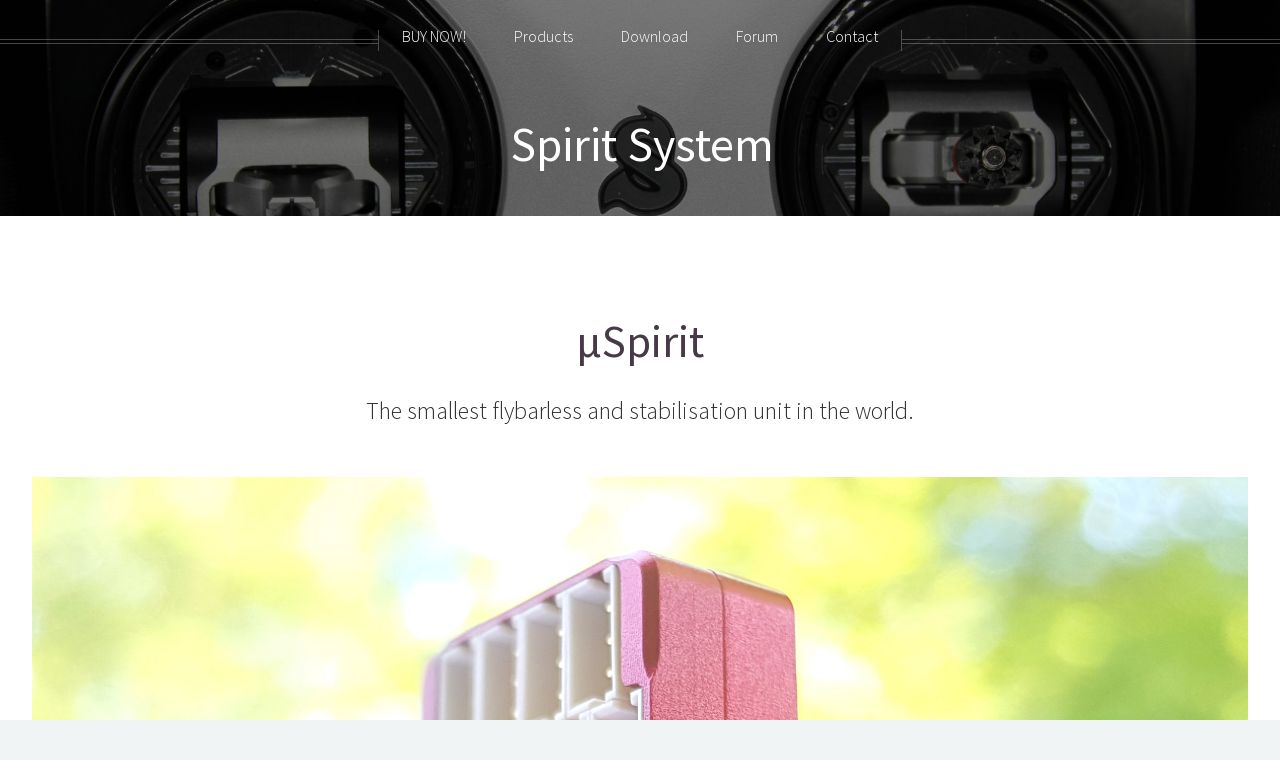

--- FILE ---
content_type: text/html; charset=UTF-8
request_url: https://www.spirit-system.com/product-uspirit.php
body_size: 3536
content:
<!DOCTYPE HTML>
<!--
	Helios by HTML5 UP
	html5up.net | @ajlkn
	Free for personal and commercial use under the CCA 3.0 license (html5up.net/license)
-->
<html>
	<head>
		<title>Spirit System - &micro;Spirit unit</title>
		<meta charset="utf-8" />
		<meta name="viewport" content="width=device-width, initial-scale=1" />
		<!--[if lte IE 8]><script src="assets/js/ie/html5shiv.js"></script><![endif]-->
		<link rel="stylesheet" href="assets/css/main.css" />
		<!--[if lte IE 8]><link rel="stylesheet" href="assets/css/ie8.css" /><![endif]-->
		<link href="favicon.png" rel="icon" type="image/png" />
		<meta name="keywords" content="Spirit System Flybarless Stabilisation Helicopter Plane Aircrafts RC unit" />
		<meta name="description" content="Spirit System" />
	</head>
	<body class="no-sidebar">
		<div id="page-wrapper">

			<!-- Header -->
				<div id="header">

					<!-- Inner -->
						<div class="inner">
							<header>
								<h1><a href="index.php" id="logo">Spirit System</a></h1>
							</header>
						</div>

					<!-- Nav -->
							<nav id="nav">
		<ul>
			<li>
				<a href="https://store.spirit-system.com">BUY NOW!</a>
				<ul>
					<li><a href="https://store.spirit-system.com/en/">Worldwide (Eshop)</a></li>
					<li><a href="https://vgr-rc.de/search?q=Spirit&sort=relevance&page=3">Germany</a></li>
					<li><a href="https://www.aerialconcepts.co.za/cgi-bin/aerialconcepts/search.pl?id:CSPRW:Spirit%20wave%20radio%20(grey)%20m2">Africa</a></li>
					<li><a href="https://mad4heli.com/">Australia</a></li>
					<li><a href="https://www.infostep.be/shop/en/121-spirit">Belgium</a></li>
					<li><a href="https://www.elicotterielettrici.it/e-shop/?collection=flybarless-spirit">Italy</a></li>
					<li><a href="https://www.hobbyhangar.co.nz/spirit-2">New Zealand</a></li>
					<li><a href="https://www.rc-batteri.no/elektronikk/spirit-flybarless.html">Norway</a></li>
					<li><a href="https://hab.se/sok/spirit">Sweden</a></li>
					<li><a href="https://www.modellsport.ch/Hubschrauber/Flybarless-Systeme/Spirit/">Switzerland</a></li>
					<li><a href="https://modelhelicopters.co.uk/search?q=SPIRIT&type=product">United Kingdom</a></li>
					<li><a href="https://www.helidirect.com/products/spirit-gt-flybarless-system">USA</a></li>
				</ul>
			</li>
			<li>
				<a href="https://spirit-system.com/index.php">Products</a>
				<ul>
					<li><a href="https://spirit-system.com/wave/">Spirit Wave</a></li>
					<li><a href="https://spirit-system.com/product-uspirit.php">&micro;Spirit</a></li>
					<li><a href="https://spirit-system.com/product-spirit2.php">Spirit 2</a></li>
					<li><a href="">Spirit RS</a></li>
					<li><a href="">Spirit GT</a></li>
					<li><a href="">Spirit GTR</a></li>
				</ul>
			</li>
			
			<li>
				<a href="https://spirit-system.com/download.php">Download</a>
				<ul>
										
					<li><a href="https://spirit-system.com/download.php">Helicopters</a></li>
					<li><a href="https://spirit-system.com/download-aero.php">Aircrafts</a></li>
				</ul>
			</li>

			<li><a href="https://forum.spirit-system.com">Forum</a></li>
			
			<!--<li><a href="right-sidebar.php">Right Sidebar</a></li>-->
			
			
			<li>
				<a href="https://spirit-system.com/contact.php">Contact</a>
				<ul>
					<li><a href="https://spirit-system.com/contact.php">Contact Us</a></li>	
					<li><a href="https://spirit-system.com/repair.php">Repair Service</a></li>
				</ul>
			</li>
		</ul>
	</nav>

				</div>

			<!-- Main -->
				<div class="wrapper style1">

					<div class="container">
						<article id="main" class="special">
							<header>
								<h2><a href="#">&micro;Spirit</a></h2>
								<p>
									The smallest flybarless and stabilisation unit in the world.
								</p>
							</header>
							<a href="#" class="image featured"><img src="images/uspirit-header.jpg" alt="" /></a>
							<p>
								<!--<table>
								<tr><td></td><td>Lastname</td><td>Age</td></tr>
								<tr><td>a</td><td>a</td><td>a</td></tr>
								<tr><td>a</td><td>a</td><td>a</td></tr>
								<tr><td>a</td><td>a</td><td>a</td></tr>
								</table>-->
								<!--<ul>
								<li>Very rigid, CNC milled, anodized and sandblasted enclosure</li>
<li>Color: Red, matt
<li>Material:  Extremely durable AL6082-T6 aluminium
<li>Dimension: 29.3x18.9x8.5mm, weight: 7g
<li>Power supply: 3 - 15V @ 25mA
<li>Operating temperature: -10°C to 60°C
<li>Latest generation, Ultra Fast
<li>32bit ARM processor: 210 DMIPS
<li>MEMS sensor with 9-axis sensor fusion (rotation to 2000°/s !)
<li>On par with Spirit Pro
<li>Gold plated PCB with Pb-Free soldering
<li>Laser engraved labels
<li>Integrated S-BUS Inverter
<li>1x native Spektrum connectors
<li>2x connector for power supply, 4x for servos (JST)
<li>Spirit Aero support
<li>Ideal for 150 - 180 size helicopters (Oxy 2, Blade 180cfx, ...)
<li>Support even for standard receivers
<li>JST adaptors available
<li>Fully compatible with all Spirit units
								
								</ul>-->
							</p>
							<section>
								<header>
									<h3>Unbelievable small</h3>
								</header>
								<p>
									We have packed hardware of the Spirit Pro in dimension of <strong>29.3 x 18.9 x 8.5 mm</strong>. It has all the ports and features of the Spirit units.
								</p>
							</section>
							<section>
								<header>
									<h3>Extremely rigid</h3>
								</header>
								<p>
									The unit is made of the most durable materials such as <strong>AL6082-T6 aluminium</strong> alloy. Enclosure is manufactured by the high precision CNC machines. 
								</p>
							</section>
							<section>
								<header>
									<h3>Optimized</h3>
								</header>
								<p>
									Algorithms are designed to work perfectly with the smallest helicopters. Get feel of a much bigger model. <strong>Tail motor</strong> is fully supported from the beginning too.
								</p>
							</section>
						</article>
						<hr />
						<div class="row">
							<article class="4u 12u(mobile) special">
								<div class="image featured"><img src="images/jst.jpg" alt="" /></div>
								<header>
									<h3>JST connectors</h3>
								</header>
								<p>
									Instead of classic Servo connector we are using the JST. Get servos directly with the JST-ZH(R) to make the setup super light!
								</p>
							</article>
							<article class="4u 12u(mobile) special">
								<div class="image featured"><img src="images/laser.jpg" alt="" /></div>
								<header>
									<h3>Laser engraving</h3>
								</header>
								<p>
									To make the labels readable even in a bright sunlight we have laser engraved enclosures.
								</p>
							</article>
							<article class="4u 12u(mobile) special">
								<div class="image featured"><img src="images/peripherals.jpg" alt="" /></div>
								<header>
									<h3>Peripheral support</h3>
								</header>
								<p>
									By using the JST-RX and JST-Servo cables you are able to interface any Spirit-compatible peripheral.
								</p>
							</article>
						</div>
					</div>

				</div>

			<!-- Main -->
				<div class="wrapper style2">

					<article id="main" class="container special">
						<header>
							<h2><a href="features.php">Get all the details</a></h2>
							<p>
								Find out which is the best for you.
							</p>
						</header>
						
						<footer>
							<a href="features.php" class="button">Check more!</a>
						</footer>
					</article>

				</div>
				
				
			<!-- Footer -->
							<div id="footer">
					<div class="container">
						<div class="row">

							<!-- Tweets -->
								<section class="4u 12u(mobile)">
									<header>
										<h2 class="icon fa-twitter circled"><span class="label">Tweets</span></h2>
									</header>
									<ul class="divided">
										<li><article class="post stub"><header><h3><a href="https://spirit-system.com/phpBB3/viewtopic.php?f=19&t=6496">Version 4.0.0 released!</a></h3></header><span class="timestamp">6 months ago</span></article></li><li><article class="post stub"><header><h3><a href="https://spirit-system.com/phpBB3/viewtopic.php?f=19&t=6424">Version 3.7.4 released!</a></h3></header><span class="timestamp">8 months ago</span></article></li><li><article class="post stub"><header><h3><a href="https://spirit-system.com/phpBB3/viewtopic.php?f=19&t=6399">Version 3.7.3 released!</a></h3></header><span class="timestamp">9 months ago</span></article></li><li><article class="post stub"><header><h3><a href="https://spirit-system.com/phpBB3/viewtopic.php?f=19&t=6373">Spirit Aero 1.8.0 released!</a></h3></header><span class="timestamp">10 months ago</span></article></li>									</ul>
								</section>

							<!-- Posts -->
							
								<section class="4u 12u(mobile)">
									<header>
										<h2 class="icon fa-file circled"><span class="label">Posts</span></h2>
									</header>
									<ul class="divided">
										<li><article class="post stub"><header><h3><a href="https://spirit-system.com/phpBB3/viewtopic.php?f=34&t=6378">Spirit Aero 1.8.0 released!</a></h3></header><span class="timestamp">10 months ago</span></article></li><li><article class="post stub"><header><h3><a href="https://spirit-system.com/phpBB3/viewtopic.php?f=34&t=5585">Spirit Aero 1.7.0 released!</a></h3></header><span class="timestamp">2 years ago</span></article></li><li><article class="post stub"><header><h3><a href="https://spirit-system.com/phpBB3/viewtopic.php?f=34&t=5013">Spirit Aero 1.6.0 released!</a></h3></header><span class="timestamp">4 years ago</span></article></li><li><article class="post stub"><header><h3><a href="https://spirit-system.com/phpBB3/viewtopic.php?f=34&t=4417">Spirit Aero 1.5.1 released!</a></h3></header><span class="timestamp">5 years ago</span></article></li>									</ul>
								</section>
							

							<!-- Photos -->
								<section class="4u 12u(mobile)">
									<header>
										<h2 class="icon fa-camera circled"><span class="label">Photos</span></h2>
									</header>
									<div class="row 25%">
										<div class="6u"><a href="https://store.spirit-system.com/895-thickbox_default/photo.jpg" class="image fit"><img src="https://store.spirit-system.com/895-large_default/photo.jpg" alt="" /></a></div><div class="6u$"><a href="https://store.spirit-system.com/894-thickbox_default/photo.jpg" class="image fit"><img src="https://store.spirit-system.com/894-large_default/photo.jpg" alt="" /></a></div><div class="6u"><a href="https://store.spirit-system.com/893-thickbox_default/photo.jpg" class="image fit"><img src="https://store.spirit-system.com/893-large_default/photo.jpg" alt="" /></a></div><div class="6u$"><a href="https://store.spirit-system.com/892-thickbox_default/photo.jpg" class="image fit"><img src="https://store.spirit-system.com/892-large_default/photo.jpg" alt="" /></a></div>									</div>
								</section>

						</div>
						<hr />
						<div class="row">
							<div class="12u">

								<!-- Contact -->
									<section class="contact">
										<header>
											<h3>Want to be in touch?</h3>
										</header>
										<p>Sign in the social media and share news with us!</p>
										<ul class="icons">
					
											<li><a href="https://www.facebook.com/Spirit-System-228336697359619/" class="icon fa-facebook"><span class="label">Facebook</span></a></li>
											<!--<li><a href="#" class="icon fa-instagram"><span class="label">Instagram</span></a></li>
											<li><a href="#" class="icon fa-pinterest"><span class="label">Pinterest</span></a></li>
											<li><a href="#" class="icon fa-dribbble"><span class="label">Dribbble</span></a></li>
											<li><a href="#" class="icon fa-linkedin"><span class="label">Linkedin</span></a></li>-->
										</ul>
									</section>

								<!-- Copyright -->
									<div class="copyright">
										<ul class="menu">
											<li>2023 &copy; Spirit System. All rights reserved.</li><li>Design: <a href="http://html5up.net">HTML5 UP</a></li>
										</ul>
									</div>

							</div>

						</div>
					</div>
				</div> 

		<a rel="nofollow" style="display:none" href="https://forum.spirit-system.com/blackhole/" title="Do NOT follow this link or you will be banned from the site!">Your Site Name</a>


		</div>

		<!-- Scripts -->
			<script src="assets/js/jquery.min.js"></script>
			<script src="assets/js/jquery.dropotron.min.js"></script>
			<script src="assets/js/jquery.scrolly.min.js"></script>
			<script src="assets/js/jquery.onvisible.min.js"></script>
			<script src="assets/js/skel.min.js"></script>
			<script src="assets/js/util.js"></script>
			<!--[if lte IE 8]><script src="assets/js/ie/respond.min.js"></script><![endif]-->
			<script src="assets/js/main.js"></script>

	</body>
</html>

--- FILE ---
content_type: text/css
request_url: https://www.spirit-system.com/assets/css/main.css
body_size: 10166
content:
@import url("https://fonts.googleapis.com/css?family=Source+Sans+Pro:300,300italic,400,400italic,600");
@import url("font-awesome.min.css");

/*
	Helios by HTML5 UP
	html5up.net | @ajlkn
	Free for personal and commercial use under the CCA 3.0 license (html5up.net/license)
*/

/* Reset */

	html, body, div, span, applet, object, iframe, h1, h2, h3, h4, h5, h6, p, blockquote, pre, a, abbr, acronym, address, big, cite, code, del, dfn, em, img, ins, kbd, q, s, samp, small, strike, strong, sub, sup, tt, var, b, u, i, center, dl, dt, dd, ol, ul, li, fieldset, form, label, legend, table, caption, tbody, tfoot, thead, tr, th, td, article, aside, canvas, details, embed, figure, figcaption, footer, header, hgroup, menu, nav, output, ruby, section, summary, time, mark, audio, video {
		margin: 0;
		padding: 0;
		border: 0;
		font-size: 100%;
		font: inherit;
		vertical-align: baseline;
	}

	article, aside, details, figcaption, figure, footer, header, hgroup, menu, nav, section {
		display: block;
	}

	body {
		line-height: 1;
	}

	ol, ul {
		list-style: none;
	}

	blockquote, q {
		quotes: none;
	}

	blockquote:before, blockquote:after, q:before, q:after {
		content: '';
		content: none;
	}

	table {
		border-collapse: collapse;
		border-spacing: 0;
	}

	body {
		-webkit-text-size-adjust: none;
	}

/* Box Model */

	*, *:before, *:after {
		-moz-box-sizing: border-box;
		-webkit-box-sizing: border-box;
		box-sizing: border-box;
	}

/* Containers */

	.container {
		margin-left: auto;
		margin-right: auto;
	}

	.container.\31 25\25 {
		width: 100%;
		max-width: 1750px;
		min-width: 1400px;
	}

	.container.\37 5\25 {
		width: 1050px;
	}

	.container.\35 0\25 {
		width: 700px;
	}

	.container.\32 5\25 {
		width: 350px;
	}

	.container {
		width: 1400px;
	}

	@media screen and (max-width: 1680px) {

		.container.\31 25\25 {
			width: 100%;
			max-width: 1500px;
			min-width: 1200px;
		}

		.container.\37 5\25 {
			width: 900px;
		}

		.container.\35 0\25 {
			width: 600px;
		}

		.container.\32 5\25 {
			width: 300px;
		}

		.container {
			width: 1200px;
		}

	}

	@media screen and (max-width: 1280px) {

		.container.\31 25\25 {
			width: 100%;
			max-width: 125%;
			min-width: 100%;
		}

		.container.\37 5\25 {
			width: 75%;
		}

		.container.\35 0\25 {
			width: 50%;
		}

		.container.\32 5\25 {
			width: 25%;
		}

		.container {
			width: 100%;
		}

	}

	@media screen and (max-width: 960px) {

		.container.\31 25\25 {
			width: 100%;
			max-width: 125%;
			min-width: 100%;
		}

		.container.\37 5\25 {
			width: 75%;
		}

		.container.\35 0\25 {
			width: 50%;
		}

		.container.\32 5\25 {
			width: 25%;
		}

		.container {
			width: 100%;
		}

	}

	@media screen and (max-width: 840px) {

		.container.\31 25\25 {
			width: 100%;
			max-width: 125%;
			min-width: 100%;
		}

		.container.\37 5\25 {
			width: 75%;
		}

		.container.\35 0\25 {
			width: 50%;
		}

		.container.\32 5\25 {
			width: 25%;
		}

		.container {
			width: 100% !important;
		}

	}

	@media screen and (max-width: 736px) {

		.container.\31 25\25 {
			width: 100%;
			max-width: 125%;
			min-width: 100%;
		}

		.container.\37 5\25 {
			width: 75%;
		}

		.container.\35 0\25 {
			width: 50%;
		}

		.container.\32 5\25 {
			width: 25%;
		}

		.container {
			width: 100% !important;
		}

	}

/* Grid */

	.row {
		border-bottom: solid 1px transparent;
		-moz-box-sizing: border-box;
		-webkit-box-sizing: border-box;
		box-sizing: border-box;
	}

	.row > * {
		float: left;
		-moz-box-sizing: border-box;
		-webkit-box-sizing: border-box;
		box-sizing: border-box;
	}

	.row:after, .row:before {
		content: '';
		display: block;
		clear: both;
		height: 0;
	}

	.row.uniform > * > :first-child {
		margin-top: 0;
	}

	.row.uniform > * > :last-child {
		margin-bottom: 0;
	}

	.row.\30 \25 > * {
		padding: 0px 0 0 0px;
	}

	.row.\30 \25 {
		margin: 0px 0 -1px 0px;
	}

	.row.uniform.\30 \25 > * {
		padding: 0px 0 0 0px;
	}

	.row.uniform.\30 \25 {
		margin: 0px 0 -1px 0px;
	}

	.row > * {
		padding: 48px 0 0 48px;
	}

	.row {
		margin: -48px 0 -1px -48px;
	}

	.row.uniform > * {
		padding: 48px 0 0 48px;
	}

	.row.uniform {
		margin: -48px 0 -1px -48px;
	}

	.row.\32 00\25 > * {
		padding: 96px 0 0 96px;
	}

	.row.\32 00\25 {
		margin: -96px 0 -1px -96px;
	}

	.row.uniform.\32 00\25 > * {
		padding: 96px 0 0 96px;
	}

	.row.uniform.\32 00\25 {
		margin: -96px 0 -1px -96px;
	}

	.row.\31 50\25 > * {
		padding: 72px 0 0 72px;
	}

	.row.\31 50\25 {
		margin: -72px 0 -1px -72px;
	}

	.row.uniform.\31 50\25 > * {
		padding: 72px 0 0 72px;
	}

	.row.uniform.\31 50\25 {
		margin: -72px 0 -1px -72px;
	}

	.row.\35 0\25 > * {
		padding: 24px 0 0 24px;
	}

	.row.\35 0\25 {
		margin: -24px 0 -1px -24px;
	}

	.row.uniform.\35 0\25 > * {
		padding: 24px 0 0 24px;
	}

	.row.uniform.\35 0\25 {
		margin: -24px 0 -1px -24px;
	}

	.row.\32 5\25 > * {
		padding: 12px 0 0 12px;
	}

	.row.\32 5\25 {
		margin: -12px 0 -1px -12px;
	}

	.row.uniform.\32 5\25 > * {
		padding: 12px 0 0 12px;
	}

	.row.uniform.\32 5\25 {
		margin: -12px 0 -1px -12px;
	}

	.\31 2u, .\31 2u\24 {
		width: 100%;
		clear: none;
		margin-left: 0;
	}

	.\31 1u, .\31 1u\24 {
		width: 91.6666666667%;
		clear: none;
		margin-left: 0;
	}

	.\31 0u, .\31 0u\24 {
		width: 83.3333333333%;
		clear: none;
		margin-left: 0;
	}

	.\39 u, .\39 u\24 {
		width: 75%;
		clear: none;
		margin-left: 0;
	}

	.\38 u, .\38 u\24 {
		width: 66.6666666667%;
		clear: none;
		margin-left: 0;
	}

	.\37 u, .\37 u\24 {
		width: 58.3333333333%;
		clear: none;
		margin-left: 0;
	}

	.\36 u, .\36 u\24 {
		width: 50%;
		clear: none;
		margin-left: 0;
	}

	.\35 u, .\35 u\24 {
		width: 41.6666666667%;
		clear: none;
		margin-left: 0;
	}

	.\34 u, .\34 u\24 {
		width: 33.3333333333%;
		clear: none;
		margin-left: 0;
	}

	.\33 u, .\33 u\24 {
		width: 25%;
		clear: none;
		margin-left: 0;
	}

	.\32 u, .\32 u\24 {
		width: 16.6666666667%;
		clear: none;
		margin-left: 0;
	}

	.\31 u, .\31 u\24 {
		width: 8.3333333333%;
		clear: none;
		margin-left: 0;
	}

	.\31 2u\24 + *,
	.\31 1u\24 + *,
	.\31 0u\24 + *,
	.\39 u\24 + *,
	.\38 u\24 + *,
	.\37 u\24 + *,
	.\36 u\24 + *,
	.\35 u\24 + *,
	.\34 u\24 + *,
	.\33 u\24 + *,
	.\32 u\24 + *,
	.\31 u\24 + * {
		clear: left;
	}

	.\-11u {
		margin-left: 91.66667%;
	}

	.\-10u {
		margin-left: 83.33333%;
	}

	.\-9u {
		margin-left: 75%;
	}

	.\-8u {
		margin-left: 66.66667%;
	}

	.\-7u {
		margin-left: 58.33333%;
	}

	.\-6u {
		margin-left: 50%;
	}

	.\-5u {
		margin-left: 41.66667%;
	}

	.\-4u {
		margin-left: 33.33333%;
	}

	.\-3u {
		margin-left: 25%;
	}

	.\-2u {
		margin-left: 16.66667%;
	}

	.\-1u {
		margin-left: 8.33333%;
	}

	@media screen and (max-width: 1680px) {

		.row > * {
			padding: 48px 0 0 48px;
		}

		.row {
			margin: -48px 0 -1px -48px;
		}

		.row.uniform > * {
			padding: 48px 0 0 48px;
		}

		.row.uniform {
			margin: -48px 0 -1px -48px;
		}

		.row.\32 00\25 > * {
			padding: 96px 0 0 96px;
		}

		.row.\32 00\25 {
			margin: -96px 0 -1px -96px;
		}

		.row.uniform.\32 00\25 > * {
			padding: 96px 0 0 96px;
		}

		.row.uniform.\32 00\25 {
			margin: -96px 0 -1px -96px;
		}

		.row.\31 50\25 > * {
			padding: 72px 0 0 72px;
		}

		.row.\31 50\25 {
			margin: -72px 0 -1px -72px;
		}

		.row.uniform.\31 50\25 > * {
			padding: 72px 0 0 72px;
		}

		.row.uniform.\31 50\25 {
			margin: -72px 0 -1px -72px;
		}

		.row.\35 0\25 > * {
			padding: 24px 0 0 24px;
		}

		.row.\35 0\25 {
			margin: -24px 0 -1px -24px;
		}

		.row.uniform.\35 0\25 > * {
			padding: 24px 0 0 24px;
		}

		.row.uniform.\35 0\25 {
			margin: -24px 0 -1px -24px;
		}

		.row.\32 5\25 > * {
			padding: 12px 0 0 12px;
		}

		.row.\32 5\25 {
			margin: -12px 0 -1px -12px;
		}

		.row.uniform.\32 5\25 > * {
			padding: 12px 0 0 12px;
		}

		.row.uniform.\32 5\25 {
			margin: -12px 0 -1px -12px;
		}

		.\31 2u\28wide\29, .\31 2u\24\28wide\29 {
			width: 100%;
			clear: none;
			margin-left: 0;
		}

		.\31 1u\28wide\29, .\31 1u\24\28wide\29 {
			width: 91.6666666667%;
			clear: none;
			margin-left: 0;
		}

		.\31 0u\28wide\29, .\31 0u\24\28wide\29 {
			width: 83.3333333333%;
			clear: none;
			margin-left: 0;
		}

		.\39 u\28wide\29, .\39 u\24\28wide\29 {
			width: 75%;
			clear: none;
			margin-left: 0;
		}

		.\38 u\28wide\29, .\38 u\24\28wide\29 {
			width: 66.6666666667%;
			clear: none;
			margin-left: 0;
		}

		.\37 u\28wide\29, .\37 u\24\28wide\29 {
			width: 58.3333333333%;
			clear: none;
			margin-left: 0;
		}

		.\36 u\28wide\29, .\36 u\24\28wide\29 {
			width: 50%;
			clear: none;
			margin-left: 0;
		}

		.\35 u\28wide\29, .\35 u\24\28wide\29 {
			width: 41.6666666667%;
			clear: none;
			margin-left: 0;
		}

		.\34 u\28wide\29, .\34 u\24\28wide\29 {
			width: 33.3333333333%;
			clear: none;
			margin-left: 0;
		}

		.\33 u\28wide\29, .\33 u\24\28wide\29 {
			width: 25%;
			clear: none;
			margin-left: 0;
		}

		.\32 u\28wide\29, .\32 u\24\28wide\29 {
			width: 16.6666666667%;
			clear: none;
			margin-left: 0;
		}

		.\31 u\28wide\29, .\31 u\24\28wide\29 {
			width: 8.3333333333%;
			clear: none;
			margin-left: 0;
		}

		.\31 2u\24\28wide\29 + *,
		.\31 1u\24\28wide\29 + *,
		.\31 0u\24\28wide\29 + *,
		.\39 u\24\28wide\29 + *,
		.\38 u\24\28wide\29 + *,
		.\37 u\24\28wide\29 + *,
		.\36 u\24\28wide\29 + *,
		.\35 u\24\28wide\29 + *,
		.\34 u\24\28wide\29 + *,
		.\33 u\24\28wide\29 + *,
		.\32 u\24\28wide\29 + *,
		.\31 u\24\28wide\29 + * {
			clear: left;
		}

		.\-11u\28wide\29 {
			margin-left: 91.66667%;
		}

		.\-10u\28wide\29 {
			margin-left: 83.33333%;
		}

		.\-9u\28wide\29 {
			margin-left: 75%;
		}

		.\-8u\28wide\29 {
			margin-left: 66.66667%;
		}

		.\-7u\28wide\29 {
			margin-left: 58.33333%;
		}

		.\-6u\28wide\29 {
			margin-left: 50%;
		}

		.\-5u\28wide\29 {
			margin-left: 41.66667%;
		}

		.\-4u\28wide\29 {
			margin-left: 33.33333%;
		}

		.\-3u\28wide\29 {
			margin-left: 25%;
		}

		.\-2u\28wide\29 {
			margin-left: 16.66667%;
		}

		.\-1u\28wide\29 {
			margin-left: 8.33333%;
		}

	}

	@media screen and (max-width: 1280px) {

		.row > * {
			padding: 36px 0 0 36px;
		}

		.row {
			margin: -36px 0 -1px -36px;
		}

		.row.uniform > * {
			padding: 36px 0 0 36px;
		}

		.row.uniform {
			margin: -36px 0 -1px -36px;
		}

		.row.\32 00\25 > * {
			padding: 72px 0 0 72px;
		}

		.row.\32 00\25 {
			margin: -72px 0 -1px -72px;
		}

		.row.uniform.\32 00\25 > * {
			padding: 72px 0 0 72px;
		}

		.row.uniform.\32 00\25 {
			margin: -72px 0 -1px -72px;
		}

		.row.\31 50\25 > * {
			padding: 54px 0 0 54px;
		}

		.row.\31 50\25 {
			margin: -54px 0 -1px -54px;
		}

		.row.uniform.\31 50\25 > * {
			padding: 54px 0 0 54px;
		}

		.row.uniform.\31 50\25 {
			margin: -54px 0 -1px -54px;
		}

		.row.\35 0\25 > * {
			padding: 18px 0 0 18px;
		}

		.row.\35 0\25 {
			margin: -18px 0 -1px -18px;
		}

		.row.uniform.\35 0\25 > * {
			padding: 18px 0 0 18px;
		}

		.row.uniform.\35 0\25 {
			margin: -18px 0 -1px -18px;
		}

		.row.\32 5\25 > * {
			padding: 9px 0 0 9px;
		}

		.row.\32 5\25 {
			margin: -9px 0 -1px -9px;
		}

		.row.uniform.\32 5\25 > * {
			padding: 9px 0 0 9px;
		}

		.row.uniform.\32 5\25 {
			margin: -9px 0 -1px -9px;
		}

		.\31 2u\28normal\29, .\31 2u\24\28normal\29 {
			width: 100%;
			clear: none;
			margin-left: 0;
		}

		.\31 1u\28normal\29, .\31 1u\24\28normal\29 {
			width: 91.6666666667%;
			clear: none;
			margin-left: 0;
		}

		.\31 0u\28normal\29, .\31 0u\24\28normal\29 {
			width: 83.3333333333%;
			clear: none;
			margin-left: 0;
		}

		.\39 u\28normal\29, .\39 u\24\28normal\29 {
			width: 75%;
			clear: none;
			margin-left: 0;
		}

		.\38 u\28normal\29, .\38 u\24\28normal\29 {
			width: 66.6666666667%;
			clear: none;
			margin-left: 0;
		}

		.\37 u\28normal\29, .\37 u\24\28normal\29 {
			width: 58.3333333333%;
			clear: none;
			margin-left: 0;
		}

		.\36 u\28normal\29, .\36 u\24\28normal\29 {
			width: 50%;
			clear: none;
			margin-left: 0;
		}

		.\35 u\28normal\29, .\35 u\24\28normal\29 {
			width: 41.6666666667%;
			clear: none;
			margin-left: 0;
		}

		.\34 u\28normal\29, .\34 u\24\28normal\29 {
			width: 33.3333333333%;
			clear: none;
			margin-left: 0;
		}

		.\33 u\28normal\29, .\33 u\24\28normal\29 {
			width: 25%;
			clear: none;
			margin-left: 0;
		}

		.\32 u\28normal\29, .\32 u\24\28normal\29 {
			width: 16.6666666667%;
			clear: none;
			margin-left: 0;
		}

		.\31 u\28normal\29, .\31 u\24\28normal\29 {
			width: 8.3333333333%;
			clear: none;
			margin-left: 0;
		}

		.\31 2u\24\28normal\29 + *,
		.\31 1u\24\28normal\29 + *,
		.\31 0u\24\28normal\29 + *,
		.\39 u\24\28normal\29 + *,
		.\38 u\24\28normal\29 + *,
		.\37 u\24\28normal\29 + *,
		.\36 u\24\28normal\29 + *,
		.\35 u\24\28normal\29 + *,
		.\34 u\24\28normal\29 + *,
		.\33 u\24\28normal\29 + *,
		.\32 u\24\28normal\29 + *,
		.\31 u\24\28normal\29 + * {
			clear: left;
		}

		.\-11u\28normal\29 {
			margin-left: 91.66667%;
		}

		.\-10u\28normal\29 {
			margin-left: 83.33333%;
		}

		.\-9u\28normal\29 {
			margin-left: 75%;
		}

		.\-8u\28normal\29 {
			margin-left: 66.66667%;
		}

		.\-7u\28normal\29 {
			margin-left: 58.33333%;
		}

		.\-6u\28normal\29 {
			margin-left: 50%;
		}

		.\-5u\28normal\29 {
			margin-left: 41.66667%;
		}

		.\-4u\28normal\29 {
			margin-left: 33.33333%;
		}

		.\-3u\28normal\29 {
			margin-left: 25%;
		}

		.\-2u\28normal\29 {
			margin-left: 16.66667%;
		}

		.\-1u\28normal\29 {
			margin-left: 8.33333%;
		}

	}

	@media screen and (max-width: 960px) {

		.row > * {
			padding: 32px 0 0 32px;
		}

		.row {
			margin: -32px 0 -1px -32px;
		}

		.row.uniform > * {
			padding: 32px 0 0 32px;
		}

		.row.uniform {
			margin: -32px 0 -1px -32px;
		}

		.row.\32 00\25 > * {
			padding: 64px 0 0 64px;
		}

		.row.\32 00\25 {
			margin: -64px 0 -1px -64px;
		}

		.row.uniform.\32 00\25 > * {
			padding: 64px 0 0 64px;
		}

		.row.uniform.\32 00\25 {
			margin: -64px 0 -1px -64px;
		}

		.row.\31 50\25 > * {
			padding: 48px 0 0 48px;
		}

		.row.\31 50\25 {
			margin: -48px 0 -1px -48px;
		}

		.row.uniform.\31 50\25 > * {
			padding: 48px 0 0 48px;
		}

		.row.uniform.\31 50\25 {
			margin: -48px 0 -1px -48px;
		}

		.row.\35 0\25 > * {
			padding: 16px 0 0 16px;
		}

		.row.\35 0\25 {
			margin: -16px 0 -1px -16px;
		}

		.row.uniform.\35 0\25 > * {
			padding: 16px 0 0 16px;
		}

		.row.uniform.\35 0\25 {
			margin: -16px 0 -1px -16px;
		}

		.row.\32 5\25 > * {
			padding: 8px 0 0 8px;
		}

		.row.\32 5\25 {
			margin: -8px 0 -1px -8px;
		}

		.row.uniform.\32 5\25 > * {
			padding: 8px 0 0 8px;
		}

		.row.uniform.\32 5\25 {
			margin: -8px 0 -1px -8px;
		}

		.\31 2u\28narrow\29, .\31 2u\24\28narrow\29 {
			width: 100%;
			clear: none;
			margin-left: 0;
		}

		.\31 1u\28narrow\29, .\31 1u\24\28narrow\29 {
			width: 91.6666666667%;
			clear: none;
			margin-left: 0;
		}

		.\31 0u\28narrow\29, .\31 0u\24\28narrow\29 {
			width: 83.3333333333%;
			clear: none;
			margin-left: 0;
		}

		.\39 u\28narrow\29, .\39 u\24\28narrow\29 {
			width: 75%;
			clear: none;
			margin-left: 0;
		}

		.\38 u\28narrow\29, .\38 u\24\28narrow\29 {
			width: 66.6666666667%;
			clear: none;
			margin-left: 0;
		}

		.\37 u\28narrow\29, .\37 u\24\28narrow\29 {
			width: 58.3333333333%;
			clear: none;
			margin-left: 0;
		}

		.\36 u\28narrow\29, .\36 u\24\28narrow\29 {
			width: 50%;
			clear: none;
			margin-left: 0;
		}

		.\35 u\28narrow\29, .\35 u\24\28narrow\29 {
			width: 41.6666666667%;
			clear: none;
			margin-left: 0;
		}

		.\34 u\28narrow\29, .\34 u\24\28narrow\29 {
			width: 33.3333333333%;
			clear: none;
			margin-left: 0;
		}

		.\33 u\28narrow\29, .\33 u\24\28narrow\29 {
			width: 25%;
			clear: none;
			margin-left: 0;
		}

		.\32 u\28narrow\29, .\32 u\24\28narrow\29 {
			width: 16.6666666667%;
			clear: none;
			margin-left: 0;
		}

		.\31 u\28narrow\29, .\31 u\24\28narrow\29 {
			width: 8.3333333333%;
			clear: none;
			margin-left: 0;
		}

		.\31 2u\24\28narrow\29 + *,
		.\31 1u\24\28narrow\29 + *,
		.\31 0u\24\28narrow\29 + *,
		.\39 u\24\28narrow\29 + *,
		.\38 u\24\28narrow\29 + *,
		.\37 u\24\28narrow\29 + *,
		.\36 u\24\28narrow\29 + *,
		.\35 u\24\28narrow\29 + *,
		.\34 u\24\28narrow\29 + *,
		.\33 u\24\28narrow\29 + *,
		.\32 u\24\28narrow\29 + *,
		.\31 u\24\28narrow\29 + * {
			clear: left;
		}

		.\-11u\28narrow\29 {
			margin-left: 91.66667%;
		}

		.\-10u\28narrow\29 {
			margin-left: 83.33333%;
		}

		.\-9u\28narrow\29 {
			margin-left: 75%;
		}

		.\-8u\28narrow\29 {
			margin-left: 66.66667%;
		}

		.\-7u\28narrow\29 {
			margin-left: 58.33333%;
		}

		.\-6u\28narrow\29 {
			margin-left: 50%;
		}

		.\-5u\28narrow\29 {
			margin-left: 41.66667%;
		}

		.\-4u\28narrow\29 {
			margin-left: 33.33333%;
		}

		.\-3u\28narrow\29 {
			margin-left: 25%;
		}

		.\-2u\28narrow\29 {
			margin-left: 16.66667%;
		}

		.\-1u\28narrow\29 {
			margin-left: 8.33333%;
		}

	}

	@media screen and (max-width: 840px) {

		.row > * {
			padding: 32px 0 0 32px;
		}

		.row {
			margin: -32px 0 -1px -32px;
		}

		.row.uniform > * {
			padding: 32px 0 0 32px;
		}

		.row.uniform {
			margin: -32px 0 -1px -32px;
		}

		.row.\32 00\25 > * {
			padding: 64px 0 0 64px;
		}

		.row.\32 00\25 {
			margin: -64px 0 -1px -64px;
		}

		.row.uniform.\32 00\25 > * {
			padding: 64px 0 0 64px;
		}

		.row.uniform.\32 00\25 {
			margin: -64px 0 -1px -64px;
		}

		.row.\31 50\25 > * {
			padding: 48px 0 0 48px;
		}

		.row.\31 50\25 {
			margin: -48px 0 -1px -48px;
		}

		.row.uniform.\31 50\25 > * {
			padding: 48px 0 0 48px;
		}

		.row.uniform.\31 50\25 {
			margin: -48px 0 -1px -48px;
		}

		.row.\35 0\25 > * {
			padding: 16px 0 0 16px;
		}

		.row.\35 0\25 {
			margin: -16px 0 -1px -16px;
		}

		.row.uniform.\35 0\25 > * {
			padding: 16px 0 0 16px;
		}

		.row.uniform.\35 0\25 {
			margin: -16px 0 -1px -16px;
		}

		.row.\32 5\25 > * {
			padding: 8px 0 0 8px;
		}

		.row.\32 5\25 {
			margin: -8px 0 -1px -8px;
		}

		.row.uniform.\32 5\25 > * {
			padding: 8px 0 0 8px;
		}

		.row.uniform.\32 5\25 {
			margin: -8px 0 -1px -8px;
		}

		.\31 2u\28narrower\29, .\31 2u\24\28narrower\29 {
			width: 100%;
			clear: none;
			margin-left: 0;
		}

		.\31 1u\28narrower\29, .\31 1u\24\28narrower\29 {
			width: 91.6666666667%;
			clear: none;
			margin-left: 0;
		}

		.\31 0u\28narrower\29, .\31 0u\24\28narrower\29 {
			width: 83.3333333333%;
			clear: none;
			margin-left: 0;
		}

		.\39 u\28narrower\29, .\39 u\24\28narrower\29 {
			width: 75%;
			clear: none;
			margin-left: 0;
		}

		.\38 u\28narrower\29, .\38 u\24\28narrower\29 {
			width: 66.6666666667%;
			clear: none;
			margin-left: 0;
		}

		.\37 u\28narrower\29, .\37 u\24\28narrower\29 {
			width: 58.3333333333%;
			clear: none;
			margin-left: 0;
		}

		.\36 u\28narrower\29, .\36 u\24\28narrower\29 {
			width: 50%;
			clear: none;
			margin-left: 0;
		}

		.\35 u\28narrower\29, .\35 u\24\28narrower\29 {
			width: 41.6666666667%;
			clear: none;
			margin-left: 0;
		}

		.\34 u\28narrower\29, .\34 u\24\28narrower\29 {
			width: 33.3333333333%;
			clear: none;
			margin-left: 0;
		}

		.\33 u\28narrower\29, .\33 u\24\28narrower\29 {
			width: 25%;
			clear: none;
			margin-left: 0;
		}

		.\32 u\28narrower\29, .\32 u\24\28narrower\29 {
			width: 16.6666666667%;
			clear: none;
			margin-left: 0;
		}

		.\31 u\28narrower\29, .\31 u\24\28narrower\29 {
			width: 8.3333333333%;
			clear: none;
			margin-left: 0;
		}

		.\31 2u\24\28narrower\29 + *,
		.\31 1u\24\28narrower\29 + *,
		.\31 0u\24\28narrower\29 + *,
		.\39 u\24\28narrower\29 + *,
		.\38 u\24\28narrower\29 + *,
		.\37 u\24\28narrower\29 + *,
		.\36 u\24\28narrower\29 + *,
		.\35 u\24\28narrower\29 + *,
		.\34 u\24\28narrower\29 + *,
		.\33 u\24\28narrower\29 + *,
		.\32 u\24\28narrower\29 + *,
		.\31 u\24\28narrower\29 + * {
			clear: left;
		}

		.\-11u\28narrower\29 {
			margin-left: 91.66667%;
		}

		.\-10u\28narrower\29 {
			margin-left: 83.33333%;
		}

		.\-9u\28narrower\29 {
			margin-left: 75%;
		}

		.\-8u\28narrower\29 {
			margin-left: 66.66667%;
		}

		.\-7u\28narrower\29 {
			margin-left: 58.33333%;
		}

		.\-6u\28narrower\29 {
			margin-left: 50%;
		}

		.\-5u\28narrower\29 {
			margin-left: 41.66667%;
		}

		.\-4u\28narrower\29 {
			margin-left: 33.33333%;
		}

		.\-3u\28narrower\29 {
			margin-left: 25%;
		}

		.\-2u\28narrower\29 {
			margin-left: 16.66667%;
		}

		.\-1u\28narrower\29 {
			margin-left: 8.33333%;
		}

	}

	@media screen and (max-width: 736px) {

		.row > * {
			padding: 20px 0 0 20px;
		}

		.row {
			margin: -20px 0 -1px -20px;
		}

		.row.uniform > * {
			padding: 20px 0 0 20px;
		}

		.row.uniform {
			margin: -20px 0 -1px -20px;
		}

		.row.\32 00\25 > * {
			padding: 40px 0 0 40px;
		}

		.row.\32 00\25 {
			margin: -40px 0 -1px -40px;
		}

		.row.uniform.\32 00\25 > * {
			padding: 40px 0 0 40px;
		}

		.row.uniform.\32 00\25 {
			margin: -40px 0 -1px -40px;
		}

		.row.\31 50\25 > * {
			padding: 30px 0 0 30px;
		}

		.row.\31 50\25 {
			margin: -30px 0 -1px -30px;
		}

		.row.uniform.\31 50\25 > * {
			padding: 30px 0 0 30px;
		}

		.row.uniform.\31 50\25 {
			margin: -30px 0 -1px -30px;
		}

		.row.\35 0\25 > * {
			padding: 10px 0 0 10px;
		}

		.row.\35 0\25 {
			margin: -10px 0 -1px -10px;
		}

		.row.uniform.\35 0\25 > * {
			padding: 10px 0 0 10px;
		}

		.row.uniform.\35 0\25 {
			margin: -10px 0 -1px -10px;
		}

		.row.\32 5\25 > * {
			padding: 5px 0 0 5px;
		}

		.row.\32 5\25 {
			margin: -5px 0 -1px -5px;
		}

		.row.uniform.\32 5\25 > * {
			padding: 5px 0 0 5px;
		}

		.row.uniform.\32 5\25 {
			margin: -5px 0 -1px -5px;
		}

		.\31 2u\28mobile\29, .\31 2u\24\28mobile\29 {
			width: 100%;
			clear: none;
			margin-left: 0;
		}

		.\31 1u\28mobile\29, .\31 1u\24\28mobile\29 {
			width: 91.6666666667%;
			clear: none;
			margin-left: 0;
		}

		.\31 0u\28mobile\29, .\31 0u\24\28mobile\29 {
			width: 83.3333333333%;
			clear: none;
			margin-left: 0;
		}

		.\39 u\28mobile\29, .\39 u\24\28mobile\29 {
			width: 75%;
			clear: none;
			margin-left: 0;
		}

		.\38 u\28mobile\29, .\38 u\24\28mobile\29 {
			width: 66.6666666667%;
			clear: none;
			margin-left: 0;
		}

		.\37 u\28mobile\29, .\37 u\24\28mobile\29 {
			width: 58.3333333333%;
			clear: none;
			margin-left: 0;
		}

		.\36 u\28mobile\29, .\36 u\24\28mobile\29 {
			width: 50%;
			clear: none;
			margin-left: 0;
		}

		.\35 u\28mobile\29, .\35 u\24\28mobile\29 {
			width: 41.6666666667%;
			clear: none;
			margin-left: 0;
		}

		.\34 u\28mobile\29, .\34 u\24\28mobile\29 {
			width: 33.3333333333%;
			clear: none;
			margin-left: 0;
		}

		.\33 u\28mobile\29, .\33 u\24\28mobile\29 {
			width: 25%;
			clear: none;
			margin-left: 0;
		}

		.\32 u\28mobile\29, .\32 u\24\28mobile\29 {
			width: 16.6666666667%;
			clear: none;
			margin-left: 0;
		}

		.\31 u\28mobile\29, .\31 u\24\28mobile\29 {
			width: 8.3333333333%;
			clear: none;
			margin-left: 0;
		}

		.\31 2u\24\28mobile\29 + *,
		.\31 1u\24\28mobile\29 + *,
		.\31 0u\24\28mobile\29 + *,
		.\39 u\24\28mobile\29 + *,
		.\38 u\24\28mobile\29 + *,
		.\37 u\24\28mobile\29 + *,
		.\36 u\24\28mobile\29 + *,
		.\35 u\24\28mobile\29 + *,
		.\34 u\24\28mobile\29 + *,
		.\33 u\24\28mobile\29 + *,
		.\32 u\24\28mobile\29 + *,
		.\31 u\24\28mobile\29 + * {
			clear: left;
		}

		.\-11u\28mobile\29 {
			margin-left: 91.66667%;
		}

		.\-10u\28mobile\29 {
			margin-left: 83.33333%;
		}

		.\-9u\28mobile\29 {
			margin-left: 75%;
		}

		.\-8u\28mobile\29 {
			margin-left: 66.66667%;
		}

		.\-7u\28mobile\29 {
			margin-left: 58.33333%;
		}

		.\-6u\28mobile\29 {
			margin-left: 50%;
		}

		.\-5u\28mobile\29 {
			margin-left: 41.66667%;
		}

		.\-4u\28mobile\29 {
			margin-left: 33.33333%;
		}

		.\-3u\28mobile\29 {
			margin-left: 25%;
		}

		.\-2u\28mobile\29 {
			margin-left: 16.66667%;
		}

		.\-1u\28mobile\29 {
			margin-left: 8.33333%;
		}

	}

/* Basic */

	body {
		background: #f0f4f4;
		color: #2f2f2f;
		font-size: 15pt;
		line-height: 1.85em;
		font-family: 'Source Sans Pro', sans-serif;
		font-weight: 300;
	}

		body.is-loading *, body.is-loading *:after, body.is-loading *:before {
			-moz-transition: none !important;
			-webkit-transition: none !important;
			-ms-transition: none !important;
			transition: none !important;
			-moz-animation: none !important;
			-webkit-animation: none !important;
			-ms-animation: none !important;
			animation: none !important;
		}

	input, textarea, select {
		font-size: 15pt;
		line-height: 1.85em;
		font-family: 'Source Sans Pro', sans-serif;
		font-weight: 300;
	}

	h1, h2, h3, h4, h5, h6 {
		font-weight: 400;
		color: #483949;
		line-height: 1.25em;
	}

	h1 a, h2 a, h3 a, h4 a, h5 a, h6 a {
		color: inherit;
		text-decoration: none;
		border-bottom-color: transparent;
	}

	h1 strong, h2 strong, h3 strong, h4 strong, h5 strong, h6 strong {
		font-weight: 600;
	}

	h2 {
		font-size: 2.85em;
	}

	h3 {
		font-size: 1.25em;
	}

	h4 {
		font-size: 1em;
		margin: 0 0 0.25em 0;
	}

	strong, b {
		font-weight: 400;
		color: #483949;
	}

	em, i {
		font-style: italic;
	}

	a {
		color: inherit;
		border-bottom: solid 1px rgba(128, 128, 128, 0.15);
		text-decoration: none;
		-moz-transition: background-color 0.35s ease-in-out, color 0.35s ease-in-out, border-bottom-color 0.35s ease-in-out;
		-webkit-transition: background-color 0.35s ease-in-out, color 0.35s ease-in-out, border-bottom-color 0.35s ease-in-out;
		-ms-transition: background-color 0.35s ease-in-out, color 0.35s ease-in-out, border-bottom-color 0.35s ease-in-out;
		transition: background-color 0.35s ease-in-out, color 0.35s ease-in-out, border-bottom-color 0.35s ease-in-out;
	}

		a:hover {
			color: #ef8376;
			border-bottom-color: transparent;
		}

	sub {
		position: relative;
		top: 0.5em;
		font-size: 0.8em;
	}

	sup {
		position: relative;
		top: -0.5em;
		font-size: 0.8em;
	}

	blockquote {
		border-left: solid 0.5em #ddd;
		padding: 1em 0 1em 2em;
		font-style: italic;
	}

	p, ul, ol, dl, table {
		margin-bottom: 1em;
	}

	p {
		text-align: justify;
	}

	br.clear {
		clear: both;
	}

	hr {
		position: relative;
		display: block;
		border: 0;
		top: 4.5em;
		margin-bottom: 9em;
		height: 6px;
		border-top: solid 1px rgba(128, 128, 128, 0.2);
		border-bottom: solid 1px rgba(128, 128, 128, 0.2);
	}

		hr:before, hr:after {
			content: '';
			position: absolute;
			top: -8px;
			display: block;
			width: 1px;
			height: 21px;
			background: rgba(128, 128, 128, 0.2);
		}

		hr:before {
			left: -1px;
		}

		hr:after {
			right: -1px;
		}

	.timestamp {
		color: rgba(128, 128, 128, 0.75);
		font-size: 0.8em;
	}

/* Sections/Article */

	section, article {
		margin-bottom: 3em;
	}

		section > :last-child, section:last-child, article > :last-child, article:last-child {
			margin-bottom: 0;
		}

		section.special > header, section.special > footer, article.special > header, article.special > footer {
			text-align: center;
		}

	.row > section, .row > article {
		margin-bottom: 0;
	}

	header {
		margin: 0 0 1em 0;
	}

		header > p {
			display: block;
			font-size: 1.5em;
			margin: 1em 0 2em 0;
			line-height: 1.5em;
			text-align: inherit;
		}

	footer {
		margin: 2.5em 0 0 0;
	}

/* Image */

	.image {
		position: relative;
		display: inline-block;
		border: 0;
		outline: 0;
	}

		.image img {
			display: block;
			width: 100%;
		}

		.image.fit {
			display: block;
			width: 100%;
		}

		.image.featured {
			display: block;
			width: 100%;
			margin: 0 0 4em 0;
		}

		.image.left {
			float: left;
			margin: 0 2em 2em 0;
		}

		.image.centered {
			display: block;
			margin: 0 0 2em 0;
		}

			.image.centered img {
				margin: 0 auto;
				width: auto;
			}

/* List */

	ul.default {
		list-style: disc;
		padding-left: 1em;
	}

		ul.default li {
			padding-left: 0.5em;
		}

	ul.actions {
		margin: 3em 0 0 0;
	}

		form ul.actions {
			margin-top: 0;
		}

		ul.actions li {
			display: inline-block;
			margin: 0 0.75em 0 0.75em;
		}

			ul.actions li:first-child {
				margin-left: 0;
			}

			ul.actions li:last-child {
				margin-right: 0;
			}

	ul.divided li {
		border-top: solid 1px rgba(128, 128, 128, 0.2);
		padding-top: 1.5em;
		margin-top: 1.5em;
	}

		ul.divided li:first-child {
			border-top: 0;
			padding-top: 0;
			margin-top: 0;
		}

	ul.menu {
		height: 1em;
		line-height: 1em;
	}

		ul.menu li {
			display: inline-block;
			border-left: solid 1px rgba(128, 128, 128, 0.2);
			padding-left: 1.25em;
			margin-left: 1.25em;
		}

			ul.menu li:first-child {
				border-left: 0;
				padding-left: 0;
				margin-left: 0;
			}

	ul.icons {
		position: relative;
		background: rgba(128, 128, 128, 0.05);
		border-radius: 4em;
		display: inline-block;
		padding: 0.35em 0.75em 0.35em 0.75em;
		font-size: 1.25em;
		cursor: default;
	}

		ul.icons li {
			display: inline-block;
		}

			ul.icons li a {
				display: inline-block;
				background: none;
				width: 2.5em;
				height: 2.5em;
				line-height: 2.5em;
				text-align: center;
				border-radius: 100%;
				border: 0;
				color: inherit;
			}

				ul.icons li a:hover {
					color: #ef8376;
				}

	ol.default {
		list-style: decimal;
		padding-left: 1.25em;
	}

		ol.default li {
			padding-left: 0.25em;
		}

/* Form */

	form label {
		display: block;
		font-weight: 400;
		color: #483949;
		margin: 0 0 1em 0;
	}

	form input[type="text"],
	form input[type="email"],
	form input[type="password"],
	form select,
	form textarea {
		-webkit-appearance: none;
		display: block;
		border: 0;
		background: #fafafa;
		width: 100%;
		border-radius: 0.5em;
		border: solid 1px #E5E5E5;
		padding: 1em;
		-moz-transition: background-color 0.35s ease-in-out, border-color 0.35s ease-in-out;
		-webkit-transition: background-color 0.35s ease-in-out, border-color 0.35s ease-in-out;
		-ms-transition: background-color 0.35s ease-in-out, border-color 0.35s ease-in-out;
		transition: background-color 0.35s ease-in-out, border-color 0.35s ease-in-out;
	}

		form input[type="text"]:focus,
		form input[type="email"]:focus,
		form input[type="password"]:focus,
		form select:focus,
		form textarea:focus {
			background: #fff;
			border-color: #df7366;
		}

	form input[type="text"],
	form input[type="email"],
	form input[type="password"],
	form select {
		line-height: 1em;
	}

	form textarea {
		min-height: 9em;
	}

	form .formerize-placeholder {
		color: #555 !important;
	}

	form ::-webkit-input-placeholder {
		color: #555 !important;
	}

	form :-moz-placeholder {
		color: #555 !important;
	}

	form ::-moz-placeholder {
		color: #555 !important;
	}

	form :-ms-input-placeholder {
		color: #555 !important;
	}

	form ::-moz-focus-inner {
		border: 0;
	}

/* Table */

	table {
		width: 100%;
	}

		table.default {
			width: 100%;
		}

			table.default tbody tr {
				border-top: solid 1px #e5e5e5;
			}

				table.default tbody tr:first-child {
					border-top: 0;
				}

				table.default tbody tr:nth-child(2n+1) {
					background: #fafafa;
				}

			table.default td {
				padding: 0.5em 1em 0.5em 1em;
			}

			table.default th {
				text-align: left;
				font-weight: 400;
				padding: 0.5em 1em 0.5em 1em;
			}

			table.default thead {
				border-bottom: solid 2px #e5e5e5;
			}

			table.default tfoot {
				border-top: solid 2px #e5e5e5;
			}

/* Button */

	input[type="button"],
	input[type="submit"],
	input[type="reset"],
	button,
	.button {
		position: relative;
		display: inline-block;
		background: #df7366;
		color: #fff;
		text-align: center;
		border-radius: 0.5em;
		text-decoration: none;
		padding: 0.65em 3em 0.65em 3em;
		border: 0;
		cursor: pointer;
		outline: 0;
		font-weight: 300;
		-moz-transition: background-color 0.35s ease-in-out, color 0.35s ease-in-out, border-bottom-color 0.35s ease-in-out;
		-webkit-transition: background-color 0.35s ease-in-out, color 0.35s ease-in-out, border-bottom-color 0.35s ease-in-out;
		-ms-transition: background-color 0.35s ease-in-out, color 0.35s ease-in-out, border-bottom-color 0.35s ease-in-out;
		transition: background-color 0.35s ease-in-out, color 0.35s ease-in-out, border-bottom-color 0.35s ease-in-out;
	}

		input[type="button"]:hover,
		input[type="submit"]:hover,
		input[type="reset"]:hover,
		button:hover,
		.button:hover {
			color: #fff;
			background: #ef8376;
		}

		input[type="button"].alt,
		input[type="submit"].alt,
		input[type="reset"].alt,
		button.alt,
		.button.alt {
			background: #2B252C;
		}

			input[type="button"].alt:hover,
			input[type="submit"].alt:hover,
			input[type="reset"].alt:hover,
			button.alt:hover,
			.button.alt:hover {
				background: #3B353C;
			}

/* Post */

	.post.stub {
		text-align: center;
	}

		.post.stub header {
			margin: 0;
		}

/* Icons */

	.icon {
		text-decoration: none;
	}

		.icon:before {
			display: inline-block;
			font-family: FontAwesome;
			font-size: 1.25em;
			text-decoration: none;
			font-style: normal;
			font-weight: normal;
			line-height: 1;
			-webkit-font-smoothing: antialiased;
			-moz-osx-font-smoothing: grayscale;
		}

		.icon > .label {
			display: none;
		}

		.icon.circled {
			position: relative;
			display: inline-block;
			background: #2b252c;
			color: #fff;
			border-radius: 100%;
			width: 3em;
			height: 3em;
			line-height: 3.25em;
			text-align: center;
			font-size: 1.25em;
		}

			header .icon.circled {
				margin: 0 0 2em 0;
			}

/* Wrapper */

	.wrapper {
		background: #fff;
		margin: 0 0 2em 0;
		padding: 6em 0 6em 0;
	}

		.wrapper.style2 {
			padding-top: 0;
		}

/* Header */

	#header {
		position: relative;
		background-image: url("../../images/header.jpg");
		background-size: cover;
		background-position: center center;
		background-attachment: fixed;
		color: #fff;
		text-align: center;
		padding: 7.5em 0 2em 0;
		cursor: default;
	}

		#header:before {
			content: '';
			display: inline-block;
			vertical-align: middle;
			height: 100%;
		}

		#header .inner {
			position: relative;
			z-index: 1;
			margin: 0;
			display: inline-block;
			vertical-align: middle;
		}

		#header header {
			display: inline-block;
		}

			#header header > p {
				font-size: 1.25em;
				margin: 0;
			}

		#header h1 {
			color: #fff;
			font-size: 3em;
			line-height: 1em;
		}

			#header h1 a {
				color: inherit;
			}

		#header .button {
			display: inline-block;
			border-radius: 100%;
			width: 4.5em;
			height: 4.5em;
			line-height: 4.5em;
			text-align: center;
			font-size: 1.25em;
			padding: 0;
		}

		#header hr {
			top: 1.5em;
			margin-bottom: 3em;
			border-bottom-color: rgba(192, 192, 192, 0.35);
			box-shadow: inset 0 1px 0 0 rgba(192, 192, 192, 0.35);
		}

			#header hr:before, #header hr:after {
				background: rgba(192, 192, 192, 0.35);
			}

		#header footer {
			margin: 1em 0 0 0;
		}

	body.homepage #header {
		height: 100vh;
		min-height: 40em;
	}

		body.homepage #header h1 {
			font-size: 4em;
		}

		body.homepage #header:after {
			content: '';
			background: #1C0920;
			display: block;
			position: absolute;
			left: 0;
			top: 0;
			width: 100%;
			height: 100%;
			opacity: 0;
			-moz-transition: opacity 2.5s ease-in-out;
			-webkit-transition: opacity 2.5s ease-in-out;
			-ms-transition: opacity 2.5s ease-in-out;
			transition: opacity 2.5s ease-in-out;
			-moz-transition-delay: 0.5s;
			-webkit-transition-delay: 0.5s;
			-ms-transition-delay: 0.5s;
			transition-delay: 0.5s;
		}

	body.homepage.is-loading #header:after {
		opacity: 1;
	}

/* Nav */

	#nav {
		position: absolute;
		top: 0;
		left: 0;
		width: 100%;
		text-align: center;
		padding: 1.5em 0 1.5em 0;
		z-index: 1;
		overflow: hidden;
	}

		#nav > ul {
			line-height: 0px;
			position: relative;
			display: inline-block;
			margin: 0;
			height: 21px;
			border-left: solid 1px rgba(192, 192, 192, 0.35);
			border-right: solid 1px rgba(192, 192, 192, 0.35);
		}

			#nav > ul:before, #nav > ul:after {
				content: '';
				display: block;
				width: 300%;
				position: absolute;
				top: 50%;
				margin-top: -2px;
				height: 5px;
				border-top: solid 1px rgba(192, 192, 192, 0.35);
				border-bottom: solid 1px rgba(192, 192, 192, 0.35);
			}

			#nav > ul:before {
				left: 100%;
				margin-left: 1px;
			}

			#nav > ul:after {
				right: 100%;
				margin-right: 1px;
			}

			#nav > ul > li {
				display: inline-block;
				margin: -9px 0.5em 0 0.5em;
				border-radius: 0.5em;
				padding: 0.85em;
				border: solid 1px transparent;
				-moz-transition: color 0.35s ease-in-out, border-color 0.35s ease-in-out;
				-webkit-transition: color 0.35s ease-in-out, border-color 0.35s ease-in-out;
				-ms-transition: color 0.35s ease-in-out, border-color 0.35s ease-in-out;
				transition: color 0.35s ease-in-out, border-color 0.35s ease-in-out;
			}

				#nav > ul > li.active {
					border-color: rgba(192, 192, 192, 0.35);
				}

				#nav > ul > li > a, #nav > ul > li > span {
					display: block;
					color: inherit;
					text-decoration: none;
					border: 0;
					outline: 0;
				}

				#nav > ul > li > ul {
					display: none;
				}

	.dropotron {
		background: rgba(255, 255, 255, 0.975);
		padding: 1em 1.25em 1em 1.25em;
		line-height: 1em;
		height: auto;
		text-align: left;
		border-radius: 0.5em;
		box-shadow: 0 0.15em 0.25em 0 rgba(0, 0, 0, 0.25);
		min-width: 12em;
		margin-top: -1em;
	}

		.dropotron li {
			border-top: solid 1px rgba(128, 128, 128, 0.2);
			color: #5b5b5b;
		}

			.dropotron li:first-child {
				border-top: 0;
			}

			.dropotron li:hover {
				color: #ef8376;
			}

			.dropotron li a, .dropotron li span {
				display: block;
				border: 0;
				padding: 0.5em 0 0.5em 0;
				-moz-transition: color 0.35s ease-in-out;
				-webkit-transition: color 0.35s ease-in-out;
				-ms-transition: color 0.35s ease-in-out;
				transition: color 0.35s ease-in-out;
			}

		.dropotron.level-0 {
			margin-top: 2em;
			font-size: 0.9em;
		}

			.dropotron.level-0:before {
				content: '';
				position: absolute;
				left: 50%;
				top: -0.7em;
				margin-left: -0.75em;
				border-bottom: solid 0.75em rgba(255, 255, 255, 0.975);
				border-left: solid 0.75em rgba(64, 64, 64, 0);
				border-right: solid 0.75em rgba(64, 64, 64, 0);
			}

/* Banner */

	#banner {
		background: #fff;
		text-align: center;
		padding: 4.5em 0 4.5em 0;
		margin-bottom: 0;
	}

		#banner header > p {
			margin-bottom: 0;
		}

/* Content */

	#content > hr {
		top: 3em;
		margin-bottom: 6em;
	}

	#content > section {
		margin-bottom: 0;
	}

/* Sidebar */

	#sidebar > hr {
		top: 3em;
		margin-bottom: 6em;
	}

		#sidebar > hr.first {
			display: none;
		}

	#sidebar > section {
		margin-bottom: 0;
	}

/* Main */

	#main {
		margin-bottom: 0;
	}

		#main section:first-of-type {
			padding-top: 2em;
		}

/* Footer */

	#footer {
		position: relative;
		overflow: hidden;
		padding: 6em 0 6em 0;
		background: #2b252c;
		color: #fff;
	}

		#footer .icon.circled {
			background: #fff;
			color: #2b252c;
		}

		#footer header {
			text-align: center;
			cursor: default;
		}

		#footer h2, #footer h3, #footer h4, #footer h5, #footer h6 {
			color: #fff;
		}

		#footer .contact {
			text-align: center;
		}

			#footer .contact p {
				text-align: center;
				margin: 0 0 3em 0;
			}

		#footer .copyright {
			text-align: center;
			color: rgba(128, 128, 128, 0.75);
			font-size: 0.8em;
			cursor: default;
		}

			#footer .copyright a {
				color: rgba(128, 128, 128, 0.75);
			}

				#footer .copyright a:hover {
					color: rgba(212, 212, 212, 0.85);
				}

/* Carousel */

	.carousel {
		position: relative;
		overflow: hidden;
		padding: 2em 0 2em 0;
		margin-bottom: 0;
	}

		.carousel .forward, .carousel .backward {
			position: absolute;
			top: 50%;
			width: 6em;
			height: 12em;
			margin-top: -6em;
			cursor: pointer;
		}

			.carousel .forward:before, .carousel .backward:before {
				content: '';
				display: block;
				width: 6em;
				height: 6em;
				border-radius: 100%;
				background-color: rgba(72, 57, 73, 0.5);
				position: absolute;
				top: 50%;
				margin-top: -3em;
				-moz-transition: background-color 0.35s ease-in-out;
				-webkit-transition: background-color 0.35s ease-in-out;
				-o-transition: background-color 0.35s ease-in-out;
				-ms-transition: background-color 0.35s ease-in-out;
				transition: background-color 0.35s ease-in-out;
				-webkit-backface-visibility: hidden;
			}

			.carousel .forward:after, .carousel .backward:after {
				content: '';
				width: 3em;
				height: 3em;
				position: absolute;
				top: 50%;
				margin: -1.5em 0 0 0;
				background: url("images/arrow.svg") no-repeat center center;
			}

			.carousel .forward:hover:before, .carousel .backward:hover:before {
				background-color: rgba(239, 131, 118, 0.75);
			}

		.carousel .forward {
			right: 0;
		}

			.carousel .forward:before {
				right: -3em;
			}

			.carousel .forward:after {
				right: -0.25em;
			}

		.carousel .backward {
			left: 0;
		}

			.carousel .backward:before {
				left: -3em;
			}

			.carousel .backward:after {
				left: -0.25em;
				-moz-transform: scaleX(-1);
				-webkit-transform: scaleX(-1);
				-ms-transform: scaleX(-1);
				transform: scaleX(-1);
			}

		.carousel .reel {
			white-space: nowrap;
			position: relative;
			-webkit-overflow-scrolling: touch;
			padding: 0 2em 0 2em;
		}

		.carousel article {
			display: inline-block;
			width: 18em;
			background: #fff;
			text-align: center;
			padding: 0 1em 3em 1em;
			margin: 0 2em 0 0;
			white-space: normal;
			opacity: 1.0;
			-moz-transition: opacity 0.75s ease-in-out;
			-webkit-transition: opacity 0.75s ease-in-out;
			-ms-transition: opacity 0.75s ease-in-out;
			transition: opacity 0.75s ease-in-out;
		}

			.carousel article.loading {
				opacity: 0;
			}

			.carousel article .image {
				position: relative;
				left: -1em;
				top: 0;
				width: auto;
				margin-right: -2em;
				margin-bottom: 3em;
			}

			.carousel article p {
				text-align: center;
			}

/* Wide */

	@media screen and (max-width: 1680px) {

		/* Basic */

			body, input, textarea, select {
				font-size: 14pt;
				line-height: 1.75em;
			}

		/* Carousel */

			.carousel {
				padding: 1.5em 0 1.5em 0;
			}

				.carousel .reel {
					padding: 0 1.5em 0 1.5em;
				}

				.carousel article {
					width: 18em;
					margin: 0 1.25em 0 0;
				}

	}

/* Normal */

	@media screen and (max-width: 1280px) {

		/* Basic */

			body, input, textarea, select {
				font-size: 12pt;
				line-height: 1.5em;
			}

		/* Wrapper */

			.wrapper {
				padding-left: 2em;
				padding-right: 2em;
			}

		/* Header */

			#header {
				background-attachment: scroll;
			}

				#header .inner {
					padding-left: 2em;
					padding-right: 2em;
				}

		/* Banner */

			#banner {
				padding-left: 2em;
				padding-right: 2em;
			}

		/* Footer */

			#footer {
				padding-left: 2em;
				padding-right: 2em;
			}

	}

/* Narrow */

/* Narrower */

	@media screen and (max-width: 840px) {

		/* Basic */

			body, input, textarea, select {
				font-size: 13pt;
				line-height: 1.65em;
			}

			.tweet {
				text-align: center;
			}

			.timestamp {
				display: block;
				text-align: center;
			}

		/* Footer */

			#footer {
				padding: 4em 2em 4em 2em;
			}

		/* Carousel */

			.carousel {
				padding: 1.25em 0 1.25em 0;
			}

				.carousel article {
					width: 18em;
					margin: 0 1em 0 0;
				}

	}

/* Mobile */

	#navPanel, #titleBar {
		display: none;
	}

	@media screen and (max-width: 736px) {

		/* Basic */

			html, body {
				overflow-x: hidden;
			}

			body, input, textarea, select {
				font-size: 12.5pt;
				line-height: 1.5em;
			}

			h2 {
				font-size: 1.75em;
			}

			h3 {
				font-size: 1.25em;
			}

			hr {
				top: 3em;
				margin-bottom: 6em;
			}

		/* Section/Article */

			section, article {
				margin-bottom: 2em;
			}

				section:last-child, article:last-child {
					margin-bottom: 0;
				}

			.row > section, .row > article {
				margin-bottom: 2em;
			}

			header > p {
				font-size: 1.25em;
			}

		/* Image */

			.image.featured {
				margin: 0 0 2em 0;
			}

			.image.left {
				margin: 0 1em 1em 0;
			}

			.image.centered {
				margin: 0 0 1em 0;
			}

		/* List */

			form ul.actions {
				margin-top: 0;
			}

			ul.actions li {
				display: block;
				margin: 0.75em 0 0 0;
			}

				ul.actions li:first-child {
					margin-top: 0;
				}

			ul.menu {
				height: auto;
				text-align: center;
			}

				ul.menu li {
					display: block;
					border: 0;
					padding: 0.75em 0 0 0;
					margin: 0;
				}

					ul.menu li:first-child {
						padding-top: 0;
					}

			ul.icons {
				font-size: 1em;
				padding: 0.35em 0.5em 0.35em 0.5em;
			}

				ul.icons li a {
					width: 2.25em;
				}

		/* Button */

			input[type="button"],
			input[type="submit"],
			input[type="reset"],
			button,
			.button {
				display: block;
				padding: 0;
				line-height: 3em;
				width: 100%;
			}

		/* Off-Canvas Navigation */

			#page-wrapper {
				-moz-backface-visibility: hidden;
				-webkit-backface-visibility: hidden;
				-ms-backface-visibility: hidden;
				backface-visibility: hidden;
				-moz-transition: -moz-transform 0.5s ease;
				-webkit-transition: -webkit-transform 0.5s ease;
				-ms-transition: -ms-transform 0.5s ease;
				transition: transform 0.5s ease;
				padding-bottom: 1px;
			}

			#navButton {
				-moz-backface-visibility: hidden;
				-webkit-backface-visibility: hidden;
				-ms-backface-visibility: hidden;
				backface-visibility: hidden;
				-moz-transition: -moz-transform 0.5s ease;
				-webkit-transition: -webkit-transform 0.5s ease;
				-ms-transition: -ms-transform 0.5s ease;
				transition: transform 0.5s ease;
				display: block;
				height: 44px;
				left: 0;
				position: fixed;
				top: 0;
				width: 100%;
				z-index: 10001;
			}

				#navButton .toggle {
					position: absolute;
					left: 0;
					top: 0;
					width: 100%;
					height: 100%;
					border: 0;
					outline: 0;
				}

					#navButton .toggle:before {
						font-family: FontAwesome;
						text-decoration: none;
						font-style: normal;
						font-weight: normal;
						-webkit-font-smoothing: antialiased;
						-moz-osx-font-smoothing: grayscale;
						content: '\f0c9';
						color: #fff;
						color: rgba(255, 255, 255, 0.75);
						text-align: center;
						display: block;
						font-size: 14px;
						width: 80px;
						height: 30px;
						line-height: 30px;
						position: absolute;
						left: 50%;
						margin-left: -40px;
						background: rgba(132, 128, 136, 0.75);
						border-top: 0;
						border-radius: 0 0 0.35em 0.35em;
					}

			#navPanel {
				-moz-backface-visibility: hidden;
				-webkit-backface-visibility: hidden;
				-ms-backface-visibility: hidden;
				backface-visibility: hidden;
				-moz-transform: translateY(-50vh);
				-webkit-transform: translateY(-50vh);
				-ms-transform: translateY(-50vh);
				transform: translateY(-50vh);
				-moz-transition: -moz-transform 0.5s ease;
				-webkit-transition: -webkit-transform 0.5s ease;
				-ms-transition: -ms-transform 0.5s ease;
				transition: transform 0.5s ease;
				display: block;
				height: 50vh;
				left: 0;
				overflow-y: auto;
				position: fixed;
				top: 0;
				width: 100%;
				z-index: 10002;
				background: #1f1920;
				box-shadow: inset 0px -2px 5px 0px rgba(0, 0, 0, 0.25);
				font-size: 1em;
			}

				#navPanel:before {
					content: '';
					display: block;
					position: absolute;
					left: 0;
					top: 0;
					width: 100%;
					height: 100%;
					background: url("images/overlay.png");
					background-size: 128px 128px;
				}

				#navPanel .link {
					position: relative;
					z-index: 1;
					display: block;
					text-decoration: none;
					padding: 0.5em;
					color: #ddd;
					border: 0;
					border-top: dotted 1px rgba(255, 255, 255, 0.05);
				}

					#navPanel .link:first-child {
						border-top: 0;
					}

					#navPanel .link.depth-0 {
						color: #fff;
						font-weight: 600;
					}

				#navPanel .indent-1 {
					display: inline-block;
					width: 1em;
				}

				#navPanel .indent-2 {
					display: inline-block;
					width: 2em;
				}

				#navPanel .indent-3 {
					display: inline-block;
					width: 3em;
				}

				#navPanel .indent-4 {
					display: inline-block;
					width: 4em;
				}

				#navPanel .indent-5 {
					display: inline-block;
					width: 5em;
				}

				#navPanel .depth-0 {
					color: #fff;
				}

			body.navPanel-visible #page-wrapper {
				-moz-transform: translateY(50vh);
				-webkit-transform: translateY(50vh);
				-ms-transform: translateY(50vh);
				transform: translateY(50vh);
			}

			body.navPanel-visible #navButton {
				-moz-transform: translateY(50vh);
				-webkit-transform: translateY(50vh);
				-ms-transform: translateY(50vh);
				transform: translateY(50vh);
			}

			body.navPanel-visible #navPanel {
				-moz-transform: translateY(0);
				-webkit-transform: translateY(0);
				-ms-transform: translateY(0);
				transform: translateY(0);
			}

		/* Wrapper */

			.wrapper {
				padding: 3em 1em 3em 1em;
			}

		/* Header */

			#header {
				background-attachment: scroll;
				padding: 2.5em 0 0 0;
			}

				#header .inner {
					padding-top: 1.5em;
					padding-left: 1em;
					padding-right: 1em;
				}

				#header header > p {
					font-size: 1em;
				}

				#header h1 {
					font-size: 1.75em;
				}

				#header hr {
					top: 1em;
					margin-bottom: 2.5em;
				}

			body.homepage #header {
				min-height: 0;
				padding: 5.5em 0 5em 0;
				height: auto;
			}

				body.homepage #header:before {
					display: none;
				}

				body.homepage #header h1 {
					font-size: 2.5em;
				}

		/* Nav */

			#nav {
				display: none;
			}

		/* Banner */

			#banner {
				padding: 3em 2em 3em 2em;
			}

		/* Sidebar */

			#sidebar > hr:first-of-type {
				display: block;
			}

		/* Main */

			#main > header {
				text-align: center;
			}

		/* Footer */

			#footer {
				padding-left: 1em;
				padding-right: 1em;
			}

		/* Carousel */

			.carousel {
				padding: 0.5em 0 0.5em 0;
			}

				.carousel .reel {
					padding: 0 0.5em 0 0.5em;
				}

				.carousel article {
					width: 14em;
					padding-bottom: 2em;
					margin: 0 0.5em 0 0;
				}

					.carousel article .image {
						margin-bottom: 2em;
					}

	}
	
	
#demo {
  margin: 20px auto;
  max-width: 960px;
}
#demo h1 {
  font-size: 2.4rem;
  line-height: 3.2rem;
  letter-spacing: 0;
  font-weight: 300;
  color: #212121;
  text-transform: inherit;
  margin-bottom: 1rem;
  text-align: center;
}
#demo h2 {
  font-size: 1.5rem;
  line-height: 2.8rem;
  letter-spacing: 0.01rem;
  font-weight: 400;
  color: #212121;
  text-align: center;
}
.shadow-z-1 {
  -webkit-box-shadow: 0 1px 3px 0 rgba(0, 0, 0, 0.12), 0 1px 2px 0 rgba(0, 0, 0, 0.24);
  -moz-box-shadow: 0 1px 3px 0 rgba(0, 0, 0, 0.12), 0 1px 2px 0 rgba(0, 0, 0, 0.24);
  box-shadow: 0 1px 3px 0 rgba(0, 0, 0, 0.12), 0 1px 2px 0 rgba(0, 0, 0, 0.24);
}
/* -- Material Design Table style -------------- */
.table {
  width: 100%;
  max-width: 100%;
  margin-bottom: 2rem;
  background-color: #fff;
}
.table > thead > tr,
.table > tbody > tr,
.table > tfoot > tr {
  -webkit-transition: all 0.3s ease;
  -o-transition: all 0.3s ease;
  transition: all 0.3s ease;
}
.table > thead > tr > th,
.table > tbody > tr > th,
.table > tfoot > tr > th,
.table > thead > tr > td,
.table > tbody > tr > td,
.table > tfoot > tr > td {
  text-align: left;
  padding: 0.3rem 0.9rem 0.3rem 0.9rem;
  vertical-align: top;
  border-top: 0;
  -webkit-transition: all 0.3s ease;
  -o-transition: all 0.3s ease;
  transition: all 0.3s ease;
}
.table > thead > tr > th {
  font-weight: 400;
  color: #757575;
  vertical-align: bottom;
  border-bottom: 1px solid rgba(0, 0, 0, 0.12);
}
.table > caption + thead > tr:first-child > th,
.table > colgroup + thead > tr:first-child > th,
.table > thead:first-child > tr:first-child > th,
.table > caption + thead > tr:first-child > td,
.table > colgroup + thead > tr:first-child > td,
.table > thead:first-child > tr:first-child > td {
  border-top: 0;
}
.table > tbody + tbody {
  border-top: 1px solid rgba(0, 0, 0, 0.12);
}
.table .table {
  background-color: #fff;
}
.table .no-border {
  border: 0;
}
.table-condensed > thead > tr > th,
.table-condensed > tbody > tr > th,
.table-condensed > tfoot > tr > th,
.table-condensed > thead > tr > td,
.table-condensed > tbody > tr > td,
.table-condensed > tfoot > tr > td {
  padding: 0.8rem;
}
.table-bordered {
  border: 0;
}
.table-bordered > thead > tr > th,
.table-bordered > tbody > tr > th,
.table-bordered > tfoot > tr > th,
.table-bordered > thead > tr > td,
.table-bordered > tbody > tr > td,
.table-bordered > tfoot > tr > td {
  border: 0;
  border-bottom: 1px solid #e0e0e0;
}
.table-bordered > thead > tr > th,
.table-bordered > thead > tr > td {
  border-bottom-width: 2px;
}
.table-striped > tbody > tr:nth-child(odd) > td,
.table-striped > tbody > tr:nth-child(odd) > th {
  background-color: #f5f5f5;
}
.table-hover > tbody > tr:hover > td,
.table-hover > tbody > tr:hover > th {
  background-color: rgba(0, 0, 0, 0.12);
}
@media screen and (max-width: 768px) {
  .table-responsive-vertical > .table {
    margin-bottom: 0;
    background-color: transparent;
  }
  .table-responsive-vertical > .table > thead,
  .table-responsive-vertical > .table > tfoot {
    display: none;
  }
  .table-responsive-vertical > .table > tbody {
    display: block;
  }
  .table-responsive-vertical > .table > tbody > tr {
    display: block;
    border: 1px solid #e0e0e0;
    border-radius: 2px;
    margin-bottom: 1.6rem;
  }
  .table-responsive-vertical > .table > tbody > tr > td {
    background-color: #fff;
    display: block;
    vertical-align: middle;
    text-align: right;
  }
  .table-responsive-vertical > .table > tbody > tr > td[data-title]:before {
    content: attr(data-title);
    float: left;
    font-size: inherit;
    font-weight: 400;
    color: #757575;
  }
  .table-responsive-vertical.shadow-z-1 {
    -webkit-box-shadow: none;
    -moz-box-shadow: none;
    box-shadow: none;
  }
  .table-responsive-vertical.shadow-z-1 > .table > tbody > tr {
    border: none;
    -webkit-box-shadow: 0 1px 3px 0 rgba(0, 0, 0, 0.12), 0 1px 2px 0 rgba(0, 0, 0, 0.24);
    -moz-box-shadow: 0 1px 3px 0 rgba(0, 0, 0, 0.12), 0 1px 2px 0 rgba(0, 0, 0, 0.24);
    box-shadow: 0 1px 3px 0 rgba(0, 0, 0, 0.12), 0 1px 2px 0 rgba(0, 0, 0, 0.24);
  }
  .table-responsive-vertical > .table-bordered {
    border: 0;
  }
  .table-responsive-vertical > .table-bordered > tbody > tr > td {
    border: 0;
    border-bottom: 1px solid #e0e0e0;
  }
  .table-responsive-vertical > .table-bordered > tbody > tr > td:last-child {
    border-bottom: 0;
  }
  .table-responsive-vertical > .table-striped > tbody > tr > td,
  .table-responsive-vertical > .table-striped > tbody > tr:nth-child(odd) {
    background-color: #fff;
  }
  .table-responsive-vertical > .table-striped > tbody > tr > td:nth-child(odd) {
    background-color: #f5f5f5;
  }
  .table-responsive-vertical > .table-hover > tbody > tr:hover > td,
  .table-responsive-vertical > .table-hover > tbody > tr:hover {
    background-color: #fff;
  }
  .table-responsive-vertical > .table-hover > tbody > tr > td:hover {
    background-color: rgba(0, 0, 0, 0.12);
  }
}
.table-striped.table-mc-red > tbody > tr:nth-child(odd) > td,
.table-striped.table-mc-red > tbody > tr:nth-child(odd) > th {
  background-color: #fde0dc;
}
.table-hover.table-mc-red > tbody > tr:hover > td,
.table-hover.table-mc-red > tbody > tr:hover > th {
  background-color: #f9bdbb;
}
@media screen and (max-width: 767px) {
  .table-responsive-vertical .table-striped.table-mc-red > tbody > tr > td,
  .table-responsive-vertical .table-striped.table-mc-red > tbody > tr:nth-child(odd) {
    background-color: #fff;
  }
  .table-responsive-vertical .table-striped.table-mc-red > tbody > tr > td:nth-child(odd) {
    background-color: #fde0dc;
  }
  .table-responsive-vertical .table-hover.table-mc-red > tbody > tr:hover > td,
  .table-responsive-vertical .table-hover.table-mc-red > tbody > tr:hover {
    background-color: #fff;
  }
  .table-responsive-vertical .table-hover.table-mc-red > tbody > tr > td:hover {
    background-color: #f9bdbb;
  }
}
.table-striped.table-mc-pink > tbody > tr:nth-child(odd) > td,
.table-striped.table-mc-pink > tbody > tr:nth-child(odd) > th {
  background-color: #fce4ec;
}
.table-hover.table-mc-pink > tbody > tr:hover > td,
.table-hover.table-mc-pink > tbody > tr:hover > th {
  background-color: #f8bbd0;
}
@media screen and (max-width: 767px) {
  .table-responsive-vertical .table-striped.table-mc-pink > tbody > tr > td,
  .table-responsive-vertical .table-striped.table-mc-pink > tbody > tr:nth-child(odd) {
    background-color: #fff;
  }
  .table-responsive-vertical .table-striped.table-mc-pink > tbody > tr > td:nth-child(odd) {
    background-color: #fce4ec;
  }
  .table-responsive-vertical .table-hover.table-mc-pink > tbody > tr:hover > td,
  .table-responsive-vertical .table-hover.table-mc-pink > tbody > tr:hover {
    background-color: #fff;
  }
  .table-responsive-vertical .table-hover.table-mc-pink > tbody > tr > td:hover {
    background-color: #f8bbd0;
  }
}
.table-striped.table-mc-purple > tbody > tr:nth-child(odd) > td,
.table-striped.table-mc-purple > tbody > tr:nth-child(odd) > th {
  background-color: #f3e5f5;
}
.table-hover.table-mc-purple > tbody > tr:hover > td,
.table-hover.table-mc-purple > tbody > tr:hover > th {
  background-color: #e1bee7;
}
@media screen and (max-width: 767px) {
  .table-responsive-vertical .table-striped.table-mc-purple > tbody > tr > td,
  .table-responsive-vertical .table-striped.table-mc-purple > tbody > tr:nth-child(odd) {
    background-color: #fff;
  }
  .table-responsive-vertical .table-striped.table-mc-purple > tbody > tr > td:nth-child(odd) {
    background-color: #f3e5f5;
  }
  .table-responsive-vertical .table-hover.table-mc-purple > tbody > tr:hover > td,
  .table-responsive-vertical .table-hover.table-mc-purple > tbody > tr:hover {
    background-color: #fff;
  }
  .table-responsive-vertical .table-hover.table-mc-purple > tbody > tr > td:hover {
    background-color: #e1bee7;
  }
}
.table-striped.table-mc-deep-purple > tbody > tr:nth-child(odd) > td,
.table-striped.table-mc-deep-purple > tbody > tr:nth-child(odd) > th {
  background-color: #ede7f6;
}
.table-hover.table-mc-deep-purple > tbody > tr:hover > td,
.table-hover.table-mc-deep-purple > tbody > tr:hover > th {
  background-color: #d1c4e9;
}
@media screen and (max-width: 767px) {
  .table-responsive-vertical .table-striped.table-mc-deep-purple > tbody > tr > td,
  .table-responsive-vertical .table-striped.table-mc-deep-purple > tbody > tr:nth-child(odd) {
    background-color: #fff;
  }
  .table-responsive-vertical .table-striped.table-mc-deep-purple > tbody > tr > td:nth-child(odd) {
    background-color: #ede7f6;
  }
  .table-responsive-vertical .table-hover.table-mc-deep-purple > tbody > tr:hover > td,
  .table-responsive-vertical .table-hover.table-mc-deep-purple > tbody > tr:hover {
    background-color: #fff;
  }
  .table-responsive-vertical .table-hover.table-mc-deep-purple > tbody > tr > td:hover {
    background-color: #d1c4e9;
  }
}
.table-striped.table-mc-indigo > tbody > tr:nth-child(odd) > td,
.table-striped.table-mc-indigo > tbody > tr:nth-child(odd) > th {
  background-color: #e8eaf6;
}
.table-hover.table-mc-indigo > tbody > tr:hover > td,
.table-hover.table-mc-indigo > tbody > tr:hover > th {
  background-color: #c5cae9;
}
@media screen and (max-width: 767px) {
  .table-responsive-vertical .table-striped.table-mc-indigo > tbody > tr > td,
  .table-responsive-vertical .table-striped.table-mc-indigo > tbody > tr:nth-child(odd) {
    background-color: #fff;
  }
  .table-responsive-vertical .table-striped.table-mc-indigo > tbody > tr > td:nth-child(odd) {
    background-color: #e8eaf6;
  }
  .table-responsive-vertical .table-hover.table-mc-indigo > tbody > tr:hover > td,
  .table-responsive-vertical .table-hover.table-mc-indigo > tbody > tr:hover {
    background-color: #fff;
  }
  .table-responsive-vertical .table-hover.table-mc-indigo > tbody > tr > td:hover {
    background-color: #c5cae9;
  }
}
.table-striped.table-mc-blue > tbody > tr:nth-child(odd) > td,
.table-striped.table-mc-blue > tbody > tr:nth-child(odd) > th {
  background-color: #e7e9fd;
}
.table-hover.table-mc-blue > tbody > tr:hover > td,
.table-hover.table-mc-blue > tbody > tr:hover > th {
  background-color: #d0d9ff;
}
@media screen and (max-width: 767px) {
  .table-responsive-vertical .table-striped.table-mc-blue > tbody > tr > td,
  .table-responsive-vertical .table-striped.table-mc-blue > tbody > tr:nth-child(odd) {
    background-color: #fff;
  }
  .table-responsive-vertical .table-striped.table-mc-blue > tbody > tr > td:nth-child(odd) {
    background-color: #e7e9fd;
  }
  .table-responsive-vertical .table-hover.table-mc-blue > tbody > tr:hover > td,
  .table-responsive-vertical .table-hover.table-mc-blue > tbody > tr:hover {
    background-color: #fff;
  }
  .table-responsive-vertical .table-hover.table-mc-blue > tbody > tr > td:hover {
    background-color: #d0d9ff;
  }
}
.table-striped.table-mc-light-blue > tbody > tr:nth-child(odd) > td,
.table-striped.table-mc-light-blue > tbody > tr:nth-child(odd) > th {
  background-color: #e1f5fe;
}
.table-hover.table-mc-light-blue > tbody > tr:hover > td,
.table-hover.table-mc-light-blue > tbody > tr:hover > th {
  background-color: #b3e5fc;
}
@media screen and (max-width: 767px) {
  .table-responsive-vertical .table-striped.table-mc-light-blue > tbody > tr > td,
  .table-responsive-vertical .table-striped.table-mc-light-blue > tbody > tr:nth-child(odd) {
    background-color: #fff;
  }
  .table-responsive-vertical .table-striped.table-mc-light-blue > tbody > tr > td:nth-child(odd) {
    background-color: #e1f5fe;
  }
  .table-responsive-vertical .table-hover.table-mc-light-blue > tbody > tr:hover > td,
  .table-responsive-vertical .table-hover.table-mc-light-blue > tbody > tr:hover {
    background-color: #fff;
  }
  .table-responsive-vertical .table-hover.table-mc-light-blue > tbody > tr > td:hover {
    background-color: #b3e5fc;
  }
}
.table-striped.table-mc-cyan > tbody > tr:nth-child(odd) > td,
.table-striped.table-mc-cyan > tbody > tr:nth-child(odd) > th {
  background-color: #e0f7fa;
}
.table-hover.table-mc-cyan > tbody > tr:hover > td,
.table-hover.table-mc-cyan > tbody > tr:hover > th {
  background-color: #b2ebf2;
}
@media screen and (max-width: 767px) {
  .table-responsive-vertical .table-striped.table-mc-cyan > tbody > tr > td,
  .table-responsive-vertical .table-striped.table-mc-cyan > tbody > tr:nth-child(odd) {
    background-color: #fff;
  }
  .table-responsive-vertical .table-striped.table-mc-cyan > tbody > tr > td:nth-child(odd) {
    background-color: #e0f7fa;
  }
  .table-responsive-vertical .table-hover.table-mc-cyan > tbody > tr:hover > td,
  .table-responsive-vertical .table-hover.table-mc-cyan > tbody > tr:hover {
    background-color: #fff;
  }
  .table-responsive-vertical .table-hover.table-mc-cyan > tbody > tr > td:hover {
    background-color: #b2ebf2;
  }
}
.table-striped.table-mc-teal > tbody > tr:nth-child(odd) > td,
.table-striped.table-mc-teal > tbody > tr:nth-child(odd) > th {
  background-color: #e0f2f1;
}
.table-hover.table-mc-teal > tbody > tr:hover > td,
.table-hover.table-mc-teal > tbody > tr:hover > th {
  background-color: #b2dfdb;
}
@media screen and (max-width: 767px) {
  .table-responsive-vertical .table-striped.table-mc-teal > tbody > tr > td,
  .table-responsive-vertical .table-striped.table-mc-teal > tbody > tr:nth-child(odd) {
    background-color: #fff;
  }
  .table-responsive-vertical .table-striped.table-mc-teal > tbody > tr > td:nth-child(odd) {
    background-color: #e0f2f1;
  }
  .table-responsive-vertical .table-hover.table-mc-teal > tbody > tr:hover > td,
  .table-responsive-vertical .table-hover.table-mc-teal > tbody > tr:hover {
    background-color: #fff;
  }
  .table-responsive-vertical .table-hover.table-mc-teal > tbody > tr > td:hover {
    background-color: #b2dfdb;
  }
}
.table-striped.table-mc-green > tbody > tr:nth-child(odd) > td,
.table-striped.table-mc-green > tbody > tr:nth-child(odd) > th {
  background-color: #d0f8ce;
}
.table-hover.table-mc-green > tbody > tr:hover > td,
.table-hover.table-mc-green > tbody > tr:hover > th {
  background-color: #a3e9a4;
}
@media screen and (max-width: 767px) {
  .table-responsive-vertical .table-striped.table-mc-green > tbody > tr > td,
  .table-responsive-vertical .table-striped.table-mc-green > tbody > tr:nth-child(odd) {
    background-color: #fff;
  }
  .table-responsive-vertical .table-striped.table-mc-green > tbody > tr > td:nth-child(odd) {
    background-color: #d0f8ce;
  }
  .table-responsive-vertical .table-hover.table-mc-green > tbody > tr:hover > td,
  .table-responsive-vertical .table-hover.table-mc-green > tbody > tr:hover {
    background-color: #fff;
  }
  .table-responsive-vertical .table-hover.table-mc-green > tbody > tr > td:hover {
    background-color: #a3e9a4;
  }
}
.table-striped.table-mc-light-green > tbody > tr:nth-child(odd) > td,
.table-striped.table-mc-light-green > tbody > tr:nth-child(odd) > th {
  background-color: #f1f8e9;
}
.table-hover.table-mc-light-green > tbody > tr:hover > td,
.table-hover.table-mc-light-green > tbody > tr:hover > th {
  background-color: #dcedc8;
}
@media screen and (max-width: 767px) {
  .table-responsive-vertical .table-striped.table-mc-light-green > tbody > tr > td,
  .table-responsive-vertical .table-striped.table-mc-light-green > tbody > tr:nth-child(odd) {
    background-color: #fff;
  }
  .table-responsive-vertical .table-striped.table-mc-light-green > tbody > tr > td:nth-child(odd) {
    background-color: #f1f8e9;
  }
  .table-responsive-vertical .table-hover.table-mc-light-green > tbody > tr:hover > td,
  .table-responsive-vertical .table-hover.table-mc-light-green > tbody > tr:hover {
    background-color: #fff;
  }
  .table-responsive-vertical .table-hover.table-mc-light-green > tbody > tr > td:hover {
    background-color: #dcedc8;
  }
}
.table-striped.table-mc-lime > tbody > tr:nth-child(odd) > td,
.table-striped.table-mc-lime > tbody > tr:nth-child(odd) > th {
  background-color: #f9fbe7;
}
.table-hover.table-mc-lime > tbody > tr:hover > td,
.table-hover.table-mc-lime > tbody > tr:hover > th {
  background-color: #f0f4c3;
}
@media screen and (max-width: 767px) {
  .table-responsive-vertical .table-striped.table-mc-lime > tbody > tr > td,
  .table-responsive-vertical .table-striped.table-mc-lime > tbody > tr:nth-child(odd) {
    background-color: #fff;
  }
  .table-responsive-vertical .table-striped.table-mc-lime > tbody > tr > td:nth-child(odd) {
    background-color: #f9fbe7;
  }
  .table-responsive-vertical .table-hover.table-mc-lime > tbody > tr:hover > td,
  .table-responsive-vertical .table-hover.table-mc-lime > tbody > tr:hover {
    background-color: #fff;
  }
  .table-responsive-vertical .table-hover.table-mc-lime > tbody > tr > td:hover {
    background-color: #f0f4c3;
  }
}
.table-striped.table-mc-yellow > tbody > tr:nth-child(odd) > td,
.table-striped.table-mc-yellow > tbody > tr:nth-child(odd) > th {
  background-color: #fffde7;
}
.table-hover.table-mc-yellow > tbody > tr:hover > td,
.table-hover.table-mc-yellow > tbody > tr:hover > th {
  background-color: #fff9c4;
}
@media screen and (max-width: 767px) {
  .table-responsive-vertical .table-striped.table-mc-yellow > tbody > tr > td,
  .table-responsive-vertical .table-striped.table-mc-yellow > tbody > tr:nth-child(odd) {
    background-color: #fff;
  }
  .table-responsive-vertical .table-striped.table-mc-yellow > tbody > tr > td:nth-child(odd) {
    background-color: #fffde7;
  }
  .table-responsive-vertical .table-hover.table-mc-yellow > tbody > tr:hover > td,
  .table-responsive-vertical .table-hover.table-mc-yellow > tbody > tr:hover {
    background-color: #fff;
  }
  .table-responsive-vertical .table-hover.table-mc-yellow > tbody > tr > td:hover {
    background-color: #fff9c4;
  }
}
.table-striped.table-mc-amber > tbody > tr:nth-child(odd) > td,
.table-striped.table-mc-amber > tbody > tr:nth-child(odd) > th {
  background-color: #fff8e1;
}
.table-hover.table-mc-amber > tbody > tr:hover > td,
.table-hover.table-mc-amber > tbody > tr:hover > th {
  background-color: #ffecb3;
}
@media screen and (max-width: 767px) {
  .table-responsive-vertical .table-striped.table-mc-amber > tbody > tr > td,
  .table-responsive-vertical .table-striped.table-mc-amber > tbody > tr:nth-child(odd) {
    background-color: #fff;
  }
  .table-responsive-vertical .table-striped.table-mc-amber > tbody > tr > td:nth-child(odd) {
    background-color: #fff8e1;
  }
  .table-responsive-vertical .table-hover.table-mc-amber > tbody > tr:hover > td,
  .table-responsive-vertical .table-hover.table-mc-amber > tbody > tr:hover {
    background-color: #fff;
  }
  .table-responsive-vertical .table-hover.table-mc-amber > tbody > tr > td:hover {
    background-color: #ffecb3;
  }
}
.table-striped.table-mc-orange > tbody > tr:nth-child(odd) > td,
.table-striped.table-mc-orange > tbody > tr:nth-child(odd) > th {
  background-color: #fff3e0;
}
.table-hover.table-mc-orange > tbody > tr:hover > td,
.table-hover.table-mc-orange > tbody > tr:hover > th {
  background-color: #ffe0b2;
}
@media screen and (max-width: 767px) {
  .table-responsive-vertical .table-striped.table-mc-orange > tbody > tr > td,
  .table-responsive-vertical .table-striped.table-mc-orange > tbody > tr:nth-child(odd) {
    background-color: #fff;
  }
  .table-responsive-vertical .table-striped.table-mc-orange > tbody > tr > td:nth-child(odd) {
    background-color: #fff3e0;
  }
  .table-responsive-vertical .table-hover.table-mc-orange > tbody > tr:hover > td,
  .table-responsive-vertical .table-hover.table-mc-orange > tbody > tr:hover {
    background-color: #fff;
  }
  .table-responsive-vertical .table-hover.table-mc-orange > tbody > tr > td:hover {
    background-color: #ffe0b2;
  }
}
.table-striped.table-mc-deep-orange > tbody > tr:nth-child(odd) > td,
.table-striped.table-mc-deep-orange > tbody > tr:nth-child(odd) > th {
  background-color: #fbe9e7;
}
.table-hover.table-mc-deep-orange > tbody > tr:hover > td,
.table-hover.table-mc-deep-orange > tbody > tr:hover > th {
  background-color: #ffccbc;
}
@media screen and (max-width: 767px) {
  .table-responsive-vertical .table-striped.table-mc-deep-orange > tbody > tr > td,
  .table-responsive-vertical .table-striped.table-mc-deep-orange > tbody > tr:nth-child(odd) {
    background-color: #fff;
  }
  .table-responsive-vertical .table-striped.table-mc-deep-orange > tbody > tr > td:nth-child(odd) {
    background-color: #fbe9e7;
  }
  .table-responsive-vertical .table-hover.table-mc-deep-orange > tbody > tr:hover > td,
  .table-responsive-vertical .table-hover.table-mc-deep-orange > tbody > tr:hover {
    background-color: #fff;
  }
  .table-responsive-vertical .table-hover.table-mc-deep-orange > tbody > tr > td:hover {
    background-color: #ffccbc;
  }
}



#featurelist {
	font: inherit;
	font-size: 80%;
	padding: 0.5em 0 0.5em 0.5em;
       
}
#featurelist ul {
	list-style-type: square;
}
 


 
@import url(https://fonts.googleapis.com/css?family=Open+Sans);

.rad,
.line,
.box {
  -webkit-transition: all 0.25s ease-in-out;
  -moz-transition: all 0.25s ease-in-out;
  transition: all 0.25s ease-in-out;
}

.rad {

}

.rad:hover {

}

.line {
  margin: 0 auto;
  display: block;
  position: relative;
  width: 1px;
  height: 0px;
  top: 22px;
  opacity: 0.2;
  background-color: #00fafa;
}
.line.open {
  height: 80px;
  opacity: 1;
}

.box {
  margin: 0 auto;
  display: block;
  position: relative;
  width: 401px;
  height: 0px;
  top: 30px;
  opacity: 0.2;
  background-color: #dafafa;
  font: 1em 'Open Sans';
  text-align: center;
  line-height: 30px;
  color: #345;
  overflow: hidden;
  border-radius: 8px;
}
.box.open {
  height: 30px;
  opacity: 1;
}

/* Style the video: 100% width and height to cover the entire window */
#myVideo {
  position: fixed;
  right: 0;
  bottom: 0;
  min-width: 100%;
  min-height: 100%;
}

/* Add some content at the bottom of the video/page */
.content {
  position: fixed;
  bottom: 0;
  background: rgba(0, 0, 0, 0.5);
  color: #f1f1f1;
  width: 100%;
  padding: 20px;
}

/* Style the button used to pause/play the video */
#myBtn {
  width: 200px;
  font-size: 18px;
  padding: 10px;
  border: none;
  background: #000;
  color: #fff;
  cursor: pointer;
}

#myBtn:hover {
  background: #ddd;
  color: black;
}


--- FILE ---
content_type: text/javascript
request_url: https://www.spirit-system.com/assets/js/main.js
body_size: 1738
content:
/*
	Helios by HTML5 UP
	html5up.net | @ajlkn
	Free for personal and commercial use under the CCA 3.0 license (html5up.net/license)
*/

(function($) {

	var settings = {

		// Carousels
			carousels: {
				speed: 4,
				fadeIn: true,
				fadeDelay: 250
			},

	};

	skel.breakpoints({
		wide: '(max-width: 1680px)',
		normal: '(max-width: 1280px)',
		narrow: '(max-width: 960px)',
		narrower: '(max-width: 840px)',
		mobile: '(max-width: 736px)'
	});

	$(function() {

		var	$window = $(window),
			$body = $('body');

		// Disable animations/transitions until the page has loaded.
			$body.addClass('is-loading');

			$window.on('load', function() {
				$body.removeClass('is-loading');
			});

		// CSS polyfills (IE<9).
			if (skel.vars.IEVersion < 9)
				$(':last-child').addClass('last-child');

		// Fix: Placeholder polyfill.
			$('form').placeholder();

		// Prioritize "important" elements on mobile.
			skel.on('+mobile -mobile', function() {
				$.prioritize(
					'.important\\28 mobile\\29',
					skel.breakpoint('mobile').active
				);
			});

		// Dropdowns.
			$('#nav > ul').dropotron({
				mode: 'fade',
				speed: 350,
				noOpenerFade: true,
				alignment: 'center'
			});

		// Scrolly links.
			$('.scrolly').scrolly();

		// Off-Canvas Navigation.

			// Navigation Button.
				$(
					'<div id="navButton">' +
						'<a href="#navPanel" class="toggle"></a>' +
					'</div>'
				)
					.appendTo($body);

			// Navigation Panel.
				$(
					'<div id="navPanel">' +
						'<nav>' +
							$('#nav').navList() +
						'</nav>' +
					'</div>'
				)
					.appendTo($body)
					.panel({
						delay: 500,
						hideOnClick: true,
						hideOnSwipe: true,
						resetScroll: true,
						resetForms: true,
						target: $body,
						visibleClass: 'navPanel-visible'
					});

			// Fix: Remove navPanel transitions on WP<10 (poor/buggy performance).
				if (skel.vars.os == 'wp' && skel.vars.osVersion < 10)
					$('#navButton, #navPanel, #page-wrapper')
						.css('transition', 'none');

		// Carousels.
			$('.carousel').each(function() {

				var	$t = $(this),
					$forward = $('<span class="forward"></span>'),
					$backward = $('<span class="backward"></span>'),
					$reel = $t.children('.reel'),
					$items = $reel.children('article');

				var	pos = 0,
					leftLimit,
					rightLimit,
					itemWidth,
					reelWidth,
					timerId;

				// Items.
					if (settings.carousels.fadeIn) {

						$items.addClass('loading');

						$t.onVisible(function() {
							var	timerId,
								limit = $items.length - Math.ceil($window.width() / itemWidth);

							timerId = window.setInterval(function() {
								var x = $items.filter('.loading'), xf = x.first();

								if (x.length <= limit) {

									window.clearInterval(timerId);
									$items.removeClass('loading');
									return;

								}

								if (skel.vars.IEVersion < 10) {

									xf.fadeTo(750, 1.0);
									window.setTimeout(function() {
										xf.removeClass('loading');
									}, 50);

								}
								else
									xf.removeClass('loading');

							}, settings.carousels.fadeDelay);
						}, 50);
					}

				// Main.
					$t._update = function() {
						pos = 0;
						rightLimit = (-1 * reelWidth) + $window.width();
						leftLimit = 0;
						$t._updatePos();
					};

					if (skel.vars.IEVersion < 9)
						$t._updatePos = function() { $reel.css('left', pos); };
					else
						$t._updatePos = function() { $reel.css('transform', 'translate(' + pos + 'px, 0)'); };

				// Forward.
					$forward
						.appendTo($t)
						.hide()
						.mouseenter(function(e) {
							timerId = window.setInterval(function() {
								pos -= settings.carousels.speed;

								if (pos <= rightLimit)
								{
									window.clearInterval(timerId);
									pos = rightLimit;
								}

								$t._updatePos();
							}, 10);
						})
						.mouseleave(function(e) {
							window.clearInterval(timerId);
						});

				// Backward.
					$backward
						.appendTo($t)
						.hide()
						.mouseenter(function(e) {
							timerId = window.setInterval(function() {
								pos += settings.carousels.speed;

								if (pos >= leftLimit) {

									window.clearInterval(timerId);
									pos = leftLimit;

								}

								$t._updatePos();
							}, 10);
						})
						.mouseleave(function(e) {
							window.clearInterval(timerId);
						});

				// Init.
					$window.load(function() {

						reelWidth = $reel[0].scrollWidth;

						skel.on('change', function() {

							if (skel.vars.mobile) {

								$reel
									.css('overflow-y', 'hidden')
									.css('overflow-x', 'scroll')
									.scrollLeft(0);
								$forward.hide();
								$backward.hide();

							}
							else {

								$reel
									.css('overflow', 'visible')
									.scrollLeft(0);
								$forward.show();
								$backward.show();

							}

							$t._update();

						});

						$window.resize(function() {
							reelWidth = $reel[0].scrollWidth;
							$t._update();
						}).trigger('resize');

					});

			});

	});

})(jQuery);
